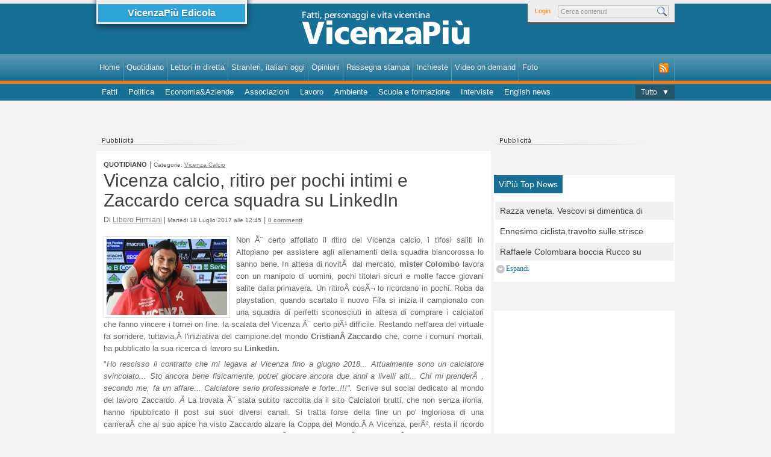

--- FILE ---
content_type: text/html; charset=UTF-8
request_url: http://archivio.vicenzapiu.com/leggi/vicenza-calcio-ritiro-per-pochi-intimi-e-zaccardo-cerca-squadra-su-linkedin
body_size: 18067
content:
<!DOCTYPE html PUBLIC "-//W3C//DTD XHTML 1.0 Transitional//EN"
	"http://www.w3.org/TR/xhtml1/DTD/xhtml1-transitional.dtd">
<html xmlns="http://www.w3.org/1999/xhtml" dir="ltr">

<head>

<!-- meta tags -->
<meta http-equiv="Content-Type" content="text/html; charset=UTF-8" />
<!-- Always force latest IE rendering engine (even in intranet) & Chrome Frame -->
<meta http-equiv="X-UA-Compatible" content="IE=edge,chrome=1">
<meta http-equiv="title" content="VicenzaPi&ugrave;" />
<meta name="distribution" content="all" />
<meta name="rating" content="general" />
<meta name="copyright" content="2008-2025, VicenzaPi&ugrave;" />
<meta name="resource-type" content="document" />
<meta name="revisit-after" content="2 days" />
<meta name="classification" content="business" />
<meta name="description" content="Non Ã¨ certo affollato il ritiro del Vicenza calcio, i tifosi saliti in Altopiano per assistere agli allenamenti della squadra ..." />
<meta name="keywords" content="Zaccardo cerca squadra su LinkedIn, vicenza, notizie, notizie vicenza, giornale, vicenzapiu, vicenzapiù, vicenza più, giornale di vicenza" />

<meta property="og:image" content="http://archivio.vicenzapiu.com/files/image/97857_450.jpg" />

	<meta name="robots" content="all,index,follow" />
	<meta name="spiders" content="all,index,follow" />

<meta name="google-site-verification" content="SavwcKy5kDtxySE2Kh2EzUHfITBcr6tzXlrE_biu4M4" />


<!-- RSS AUTODISCOVER -->
<link rel="alternate" type="application/rss+xml" title="RSS" href="/rss" />

<!-- icon -->
<link rel="shortcut icon" href="http://archivio.vicenzapiu.com/favicon.ico?v=8" type="image/x-icon">

<!-- style -->
<link rel="stylesheet" href="http://archivio.vicenzapiu.com/frontend/default/style.css?v=51" type="text/css" media="all" />
<!--[if lt IE 8.]>
	<link href="http://archivio.vicenzapiu.com/frontend/default/ie.css?v=14" type="text/css" rel="Stylesheet" media="all" />
<![endif]-->
<link rel="stylesheet" href="http://archivio.vicenzapiu.com/frontend/default/print.css?v=5" type="text/css" media="print" />


<!-- javascript -->
<script type='text/javascript' src="https://ajax.googleapis.com/ajax/libs/jquery/1.4.2/jquery.min.js"></script>
<script type='text/javascript' src='http://archivio.vicenzapiu.com/js/jquery/jquery.tooltip.pack.js?v=2'></script>


<script type='text/javascript' src='//adv.presscommtech.com/www/delivery/spcjs.php?id=455'></script>

<!-- Javascript per Player TV -->
<script src="http://content.jwplatform.com/libraries/VtUKmCU7.js"></script>



<!-- openx javascript (per site) -->

<script src="https://www.google.com/jsapi" type="text/javascript"></script>
<script type="text/javascript">google.load("swfobject", "2.1");</script>

<script type='text/javascript' src='http://archivio.vicenzapiu.com/js/main.js?v=6'></script>

<!--[if lt IE 7.]>
<script defer type="text/javascript" src="http://archivio.vicenzapiu.com/js/pngfix.js?v=1"></script>
<script type="text/javascript" src="http://archivio.vicenzapiu.com/js/minmax.js?v=1"></script>
<![endif]-->


<script id="Cookiebot" src="https://consent.cookiebot.com/uc.js" data-cbid="dd9805f5-47d3-4080-916f-2398d2f0a99a" type="text/javascript" async></script>


<title>Zaccardo cerca squadra su LinkedIn &raquo; VicenzaPi&ugrave;</title>

</head>
<body>

<!-- BOF body content -->
<div id="bodycontent">

<!-- BOF loading box -->
<div class="loading" id="loading" style="display:none;"></div>
<!-- EOF loading box -->

<div id="header">
	<div class="wrap">
		<a href="http://archivio.vicenzapiu.com" title="Torna alla homepage di VicenzaPi&ugrave;"><h1 class="logo">VicenzaPi&ugrave; - Notizie, Inchieste, Analisi su Vicenza e provincia</h1></a>

						<!-- bof ADV SPECIAL VicenzaPiù Edicola -->
		<div class="round noround_t adv_special" id="adv_special_edicola">

			<div class="br_top">
				<a title="Scopri VicenzaPiù Edicola" href="http://archivio.vicenzapiu.com/edicola/">
					Con VicenzaPi&ugrave; Edicola puoi sfogliare VicenzaPi&ugrave; sul computer come se fosse il periodico cartaceo.
				</a>
			</div>

			<div class="br_bottom">
				<a title="Scopri VicenzaPiù Edicola" href="http://archivio.vicenzapiu.com/edicola/">
					VicenzaPiù Edicola
				</a>
			</div>

		</div>
		<script type='text/javascript'>
			$(document).ready(function(){
			//When mouse rolls over
			$("#adv_special_edicola").mouseover(function(){
				$(this).stop().animate({top:'-12px'},{queue:false, duration:300})
			});
			//When mouse is removed
			$("#adv_special_edicola").mouseout(function(){
				$(this).stop().animate({ top:'-83px'},{queue:false, duration:1000})
			});

				$("#adv_special_edicola").mouseout();
		});
		</script>
		<!-- eof ADV SPECIAL VicenzaPiù Edicola -->
				
				

		<!-- bof user_menu -->
		<div class="user_menu round noround_t" style="position:absolute; right:0;">

			<div id="usermenu" style="float:left; height:18px; line-height:18px;">
								<a id="login" href="/utente/showlogin">Login</a>							</div>
			<!-- bof search box -->
			<!-- bof search box -->
<div id="searchbox">
	<form action="/search/start" method="post">
		<div id="searchwrap" class="round">
			<input title="Inserisci i termini da cercare e premi invio." type="text" name="searchinput" id="searchinput" autocomplete="on" value="Cerca contenuti" />
			<p class="clear"></p>
		</div>
	</form>
</div>

<!-- Javascript -->
<script type="text/javascript" language="javascript">
	$(document).ready(function() {
		var initval = 'Cerca contenuti';
		$('#searchinput')
			.focus(function(){
				$(this).removeClass('searchblur').val('');
			})
			.blur(function(){
				$(this).addClass('searchblur').val(initval);
			})
			.blur();

		// search auto-suggest stuff
		////jQuery('#searchinput').suggest( '/admin/lib/objects_act.php?action=ajax-tag-search', { delay: 500, minchars: 3 } );
	});
</script>
<!-- eof search box -->

			<!-- eof search box -->

								<!-- bof user box -->
	<div class="NObox_side hidden" id="loginbox" style="clear:both; margin-top:40px;">
		<h2 class="NOtitle">Login</h2>
		<p class="vspacer"></p>
				<form action="/utente/login" method="post">
			<fieldset id="logindata">
				<legend id="legendlogindata">Inserisci i dati per accedere</legend>
				<!-- prev section -->
				<input type="hidden" name="prevsection" id="prevsection" value="url=leggi/vicenza-calcio-ritiro-per-pochi-intimi-e-zaccardo-cerca-squadra-su-linkedin" />
				<label for="logininput">Nome utente</label>
				<input class="maxwidth" type="text" name="login" id="logininput" />
				<label for="password">Password</label>
				<input class="maxwidth" type="password" name="password" id="password" />
				<!--<a class="font80" href="http://archivio.vicenzapiu.com/?a=resend-password">Password smarrita</a>-->
			</fieldset>
			<div class="textright">
				<button class="submit" type="submit" name="applylogin"> Accedi </button>
			</div>

			<fieldset id="information" class="topspacer">
			<legend id="legendinformation">Registrati</legend>
				<div class="font90" style="width:270px;">
					Se non possiedi i dati per il login, puoi ottenerli velocemente registrandoti al sito.
					La registrazione &egrave; immediata e gratuita.
				</div>
				<div class="vspacer">
					<a class="" href="/utente/subscribe">Registrati adesso</a>
				</div>
			</fieldset>

			<!--
			<fieldset id="resendpassword">
			<legend id="legendinformation">Password smarrita</legend>
				<div class="font80">
					Se non ricordi la tua password, puoi
					recuperarla semplicemente. Ti baster&agrave; fornire l'indirizzo email con cui
					ti sei registrato.
				</div>
				<div>
					<a href="http://archivio.vicenzapiu.com/?a=resend-password">Recupera password</a>
				</div>
			</fieldset>
			-->

		</form>
	</div>
	<!-- eof user box -->
			
		</div>
		<!-- eof user_menu -->

		<p class="clear"></p>

	</div>
</div>

<!-- bof menucontainer -->
<div class="" id="menucontainer">
	<div class="wrap">
		<!-- bof main menu -->
		<ul class="main_menu">
		<li id="home"><a href="/home" title="Home page">Home</a></li>
<li id="quotidiano"><a href="/sezione/quotidiano" title="Comunicati stampa, news, avvisi e altro.">Quotidiano</a></li>
<li id="lettori-in-diretta"><a href="/sezione/lettori-in-diretta" title="Lettori in diretta">Lettori in diretta</a></li>
<li id="stranieri-italiani-oggi"><a href="/sezione/stranieri-italiani-oggi" title="StranIeri, italiani oggi">StranIeri, italiani oggi</a></li>
<li id="opinioni"><a href="/sezione/opinioni" title="Opinioni">Opinioni</a></li>
<li id="rassegna-stampa"><a href="/sezione/rassegna-stampa" title="Rassegna stampa">Rassegna stampa</a></li>
<li id="inchiesta"><a href="/sezione/inchiesta" title="L'inchiesta della settimana">Inchieste</a></li>
<li id="video"><a href="/video" title="Vai alla sezione video on demand">Video on demand</a></li>
<li id="foto"><a href="/foto" title="Foto">Foto</a></li>
			<!-- RSS TAB -->
			<li id="rsslink" style="float:right;"><a class="" title="RSS di VicenzaPiu.com - Grazie ai feed Rss, &egrave; possibile ricevere sul proprio computer aggiornamenti sulle ultime notizie pubblicate dal sito." href="/rss">&nbsp;<img style="vertical-align:middle;" src="http://archivio.vicenzapiu.com/frontend/default/img/icons/rss.png" id="rss_icon" alt="RSS" />&nbsp;</a></li>
			<!-- eof RSS -->
		</ul>
		<p class="clear"></p>
		<!-- eof main menu -->
	</div>
</div>
<!-- eof menucontainer -->

	<!-- bof category menu -->
	<div id="categorymenu">
		<div class="wrap">
			<!-- bof category menu -->
			<ul class="category_menu">
			<li id="fatti"><a href="/categorie/fatti" title="">Fatti</a></li>
<li id="politica"><a href="/categorie/politica" title="Politica">Politica</a></li>
<li id="economiaaziende"><a href="/categorie/economiaaziende" title="">Economia&Aziende</a></li>
<li id="associazioni"><a href="/categorie/associazioni" title="">Associazioni</a></li>
<li id="lavoro"><a href="/categorie/lavoro" title="">Lavoro</a></li>
<li id="ambiente"><a href="/categorie/ambiente" title="">Ambiente</a></li>
<li id="scuola-e-formazione"><a href="/categorie/scuola-e-formazione" title="">Scuola e formazione</a></li>
<li id="interviste"><a href="/categorie/interviste" title="">Interviste</a></li>
<li id="english-news"><a href="/categorie/english-news" title="English news">English news</a></li>
			</ul>
			<!-- eof category menu -->

			<a href="#" class="right round expand_link" id="allcategories_link" rel="allcategories_menu" title="Tutte le categorie">
				<span id="allcategories_link_text" style="padding:0 8px;">Tutto</span><span id="allcategories_link_arrow" style="padding:0 8px 0 0;">&#9660;</span>
			</a>
			<p class="cb"></p>

			<div class="hidden" id="allcategories_menu">
							<h2 style="margin-top:0;">Tutte le categorie in ordine alfabetico</h2>

			<ul class="allcategories_menu">
											<li><a href="/categorie/viabilita-1"></a></li>
											<li><a href="/categorie/solidarieta-1"></a></li>
											<li><a href="/categorie/sessualita-1"></a></li>
											<li><a href="/categorie/sessualita-2"></a></li>
											<li><a href="/categorie/sessualita-3"></a></li>
											<li><a href="/categorie/sessualita-4"></a></li>
											<li><a href="/categorie/sessualita-5"></a></li>
											<li><a href="/categorie/agricoltura">Agricoltura</a></li>
											<li><a href="/categorie/alpini-1">Alpini</a></li>
											<li><a href="/categorie/ambiente">Ambiente</a></li>
											<li><a href="/categorie/animali">Animali</a></li>
											<li><a href="/categorie/anziani-1">anziani</a></li>
											<li><a href="/categorie/architettura-1">Architettura</a></li>
											<li><a href="/categorie/arte">Arte</a></li>
											<li><a href="/categorie/artigianato-1">Artigianato</a></li>
											<li><a href="/categorie/associazioni">Associazioni</a></li>
											<li><a href="/categorie/astronomia-1">astronomia</a></li>
											<li><a href="/categorie/banche">Banche</a></li>
											<li><a href="/categorie/bellezza-1">bellezza</a></li>
											<li><a href="/categorie/benessere-1">benessere</a></li>
											<li><a href="/categorie/biblioteche-1">biblioteche</a></li>
											<li><a href="/categorie/chiesa-1">Chiesa</a></li>
											<li><a href="/categorie/cinema">Cinema</a></li>
											<li><a href="/categorie/commercio-1">commercio</a></li>
											<li><a href="/categorie/consumatori">Consumatori</a></li>
											<li><a href="/categorie/cultura-1">Cultura</a></li>
											<li><a href="/categorie/dal-settimanale">Dal settimanale</a></li>
											<li><a href="/categorie/danza-e-ballo">Danza e ballo</a></li>
											<li><a href="/categorie/diritti-umani">Diritti umani</a></li>
											<li><a href="/categorie/disabilita-1">disabilit&agrave;</a></li>
											<li><a href="/categorie/economiaaziende">Economia&Aziende</a></li>
											<li><a href="/categorie/edilizia">Edilizia</a></li>
											<li><a href="/categorie/editoria-1">editoria</a></li>
											<li><a href="/categorie/emigrazione">Emigrazione</a></li>
											<li><a href="/categorie/energia">Energia</a></li>
											<li><a href="/categorie/english-news">English news</a></li>
											<li><a href="/categorie/enogastronomia-1">Enogastronomia</a></li>
											<li><a href="/categorie/eventi">Eventi</a></li>
											<li><a href="/categorie/famiglia">Famiglia</a></li>
											<li><a href="/categorie/fatti">Fatti</a></li>
											<li><a href="/categorie/fisco">Fisco</a></li>
											<li><a href="/categorie/fumetto-1">Fumetto</a></li>
											<li><a href="/categorie/giardinaggio-1">Giardinaggio</a></li>
											<li><a href="/categorie/giornalismo-1">giornalismo </a></li>
											<li><a href="/categorie/giovani-1">Giovani</a></li>
											<li><a href="/categorie/giudiziaria">Giudiziaria</a></li>
											<li><a href="/categorie/giustizia-1">giustizia</a></li>
											<li><a href="/categorie/gossip-1">gossip</a></li>
											<li><a href="/categorie/immigrazione">Immigrazione</a></li>
											<li><a href="/categorie/imprenditoria-1">imprenditoria</a></li>
											<li><a href="/categorie/industria-1">Industria</a></li>
											<li><a href="/categorie/informatica-1">informatica</a></li>
											<li><a href="/categorie/informazione">Informazione</a></li>
											<li><a href="/categorie/informazione-pubblicitaria">Informazione pubblicitaria</a></li>
											<li><a href="/categorie/infrastrutture-1">Infrastrutture</a></li>
											<li><a href="/categorie/internet">Internet</a></li>
											<li><a href="/categorie/interviste">Interviste</a></li>
											<li><a href="/categorie/la-voce-del-sileno">La Voce del Sileno</a></li>
											<li><a href="/categorie/lavori-pubblici-1">Lavori pubblici</a></li>
											<li><a href="/categorie/lavori-pubblici-2">Lavori Pubblici</a></li>
											<li><a href="/categorie/lavoro">Lavoro</a></li>
											<li><a href="/categorie/letteratura-1">letteratura</a></li>
											<li><a href="/categorie/libri">Libri</a></li>
											<li><a href="/categorie/lirica-1">Lirica</a></li>
											<li><a href="/categorie/mafia-1">mafia</a></li>
											<li><a href="/categorie/mercatini-1">Mercatini</a></li>
											<li><a href="/categorie/moda-1">Moda</a></li>
											<li><a href="/categorie/mostre">Mostre</a></li>
											<li><a href="/categorie/motorismo">Motorismo</a></li>
											<li><a href="/categorie/musei">Musei</a></li>
											<li><a href="/categorie/musica">Musica</a></li>
											<li><a href="/categorie/nessuna-categoria">Nessuna categoria</a></li>
											<li><a href="/categorie/paranormale">Paranormale</a></li>
											<li><a href="/categorie/pensioni-1">Pensioni</a></li>
											<li><a href="/categorie/pesca-1">Pesca</a></li>
											<li><a href="/categorie/poesia">Poesia</a></li>
											<li><a href="/categorie/politica">Politica</a></li>
											<li><a href="/categorie/psicologia-1">psicologia</a></li>
											<li><a href="/categorie/relazioni-1">relazioni</a></li>
											<li><a href="/categorie/religioni">Religioni</a></li>
											<li><a href="/categorie/salute-1">salute</a></li>
											<li><a href="/categorie/sanita">Sanit&agrave;</a></li>
											<li><a href="/categorie/scienza-e-tecnologia">scienza e tecnologia </a></li>
											<li><a href="/categorie/scuola-e-formazione">Scuola e formazione</a></li>
											<li><a href="/categorie/sicurezza-1">Sicurezza</a></li>
											<li><a href="/categorie/sindacati">Sindacati</a></li>
											<li><a href="/categorie/social-1">Social</a></li>
											<li><a href="/categorie/sociale-1">sociale</a></li>
											<li><a href="/categorie/sport-vari">Sport vari</a></li>
											<li><a href="/categorie/storia">Storia</a></li>
											<li><a href="/categorie/teatro">Teatro</a></li>
											<li><a href="/categorie/televisione">Televisione</a></li>
											<li><a href="/categorie/tendenze-1">tendenze</a></li>
											<li><a href="/categorie/trasporti-1">trasporti</a></li>
											<li><a href="/categorie/turismo">Turismo</a></li>
											<li><a href="/categorie/urbanistica-1">urbanistica</a></li>
											<li><a href="/categorie/vacanze">Vacanze</a></li>
											<li><a href="/categorie/veneto-da-gustare-1">Veneto da gustare</a></li>
											<li><a href="/categorie/vicenza-calcio">Vicenza Calcio</a></li>
											<li><a href="/categorie/vicenzapiu">VicenzaPi&ugrave;</a></li>
											<li><a href="/categorie/vicenzapiutv">VicenzaPi&ugrave;TV</a></li>
											<li><a href="/categorie/vita-gay-vicentina">Vita gay vicentina</a></li>
											<li><a href="/categorie/volontariato">Volontariato</a></li>
					
				</ul>

				<p class="cb"></p>

				<a id="allcategories_menu_close_button" href="javascript:void(0);" onclick="$('#allcategories_link').click(); return false;" title="Chiudi men&ugrave;">[ &times; ] Chiudi Men&ugrave;</a>

			</div>

			<p class="cb"></p>
		</div>
	</div>
	<!-- eof category menu -->

<!-- bof content -->

<div id="content">
	

	<div class="wrap">
		<br /><br />
	
	

<!-- bof left column -->
<div class="col-sm-8" id="left_column_container">
		<!-- ADV Pagina Top - 650 x 65 -->
<div class="adv" id="adv_toppage" data-zone="2">
</div>

	
<div class="box" id="main_object">

	
	<!-- sections -->
	<span><span class="obj_section"><a href="/sezione/quotidiano" title="Sezione Quotidiano - Comunicati stampa, news, avvisi e altro.">Quotidiano</a></span> | </span>

	<!-- categories -->
	<span class="obj_tiny obj_cat">Categorie: <a href="/categorie/vicenza-calcio">Vicenza Calcio</a></span>

	<!-- title -->
	<h2 class="obj_title obj_title_big ">
		Vicenza calcio, ritiro per pochi intimi e Zaccardo cerca squadra su LinkedIn	</h2>

			<!-- author -->
		<span class="obj_tiny obj_author">
			Di <a href="/utente/profile/LiberoFirmiani" title="Autore - Fai clic per vedere il profilo di Libero Firmiani (LiberoFirmiani)">
			Libero Firmiani</a> <span class="hidden-xs hidden-sm">|</span>
		</span>
	
			<!-- date -->
		<span class="obj_tiny obj_date"> Martedi 18 Luglio 2017 alle 12:45</span> |
	
			<!-- comments -->
		<span class="obj_tiny obj_ncomments">
							<a href="/leggi/vicenza-calcio-ritiro-per-pochi-intimi-e-zaccardo-cerca-squadra-su-linkedin#comments">0 commenti</a>
					</span>
	
			<!-- share bar -->
		<p>
<!-- Go to www.addthis.com/dashboard to customize your tools -->
<div class="addthis_sharing_toolbox" data-url="http://archivio.vicenzapiu.com/leggi/vicenza-calcio-ritiro-per-pochi-intimi-e-zaccardo-cerca-squadra-su-linkedin" data-title="Vicenza calcio, ritiro per pochi intimi e Zaccardo cerca squadra su LinkedIn" data-description="Non Ã¨ certo affollato il ritiro del Vicenza calcio, i tifosi saliti in Altopiano per assistere agli allenamenti della squadra biancorossa lo sanno bene. In attesa di novitÃ  dal mercato, mister Colombo lavora con un manipolo di uomini, pochi titolari sicuri e molte facce giovani salite dalla primavera. Un ritiroÂ cosÃ¬ lo ricordano in pochi. Roba da playstation, quando scartato il nuovo Fifa si inizia il campionato con una squadra di perfetti sconosciuti in attesa di comprare i calciatori che fanno vincere i tornei on line. la scalata del Vicenza Ã¨ certo piÃ¹ difficile. Restando nell'area del virtuale fa sorridere, tuttavia,Â l'iniziativa del campione del mondo CristianÂ Zaccardo che, come i comuni mortali, ha pubblicato la sua ricerca di lavoro su Linkedin."></div>

<p class="cb clear"></p>

</p>
	
			
<!-- bof Article -->
	<div class="obj_text">

					<img class="notitle obj_article_image" src="http://archivio.vicenzapiu.com/files/image/97857_200.jpg" style="float:left; margin-right:10px" alt="ArticleImage"/>
				
		<p id="articledescription">
		Non Ã¨ certo affollato il ritiro del Vicenza calcio, i tifosi saliti in Altopiano per assistere agli allenamenti della squadra biancorossa lo sanno bene. In attesa di novitÃ  dal mercato, <strong>mister Colombo</strong> lavora con un manipolo di uomini, pochi titolari sicuri e molte facce giovani salite dalla primavera. Un ritiroÂ cosÃ¬ lo ricordano in pochi. Roba da playstation, quando scartato il nuovo Fifa si inizia il campionato con una squadra di perfetti sconosciuti in attesa di comprare i calciatori che fanno vincere i tornei on line. la scalata del Vicenza Ã¨ certo piÃ¹ difficile. Restando nell'area del virtuale fa sorridere, tuttavia,Â l'iniziativa del campione del mondo <strong>CristianÂ Zaccardo</strong> che, come i comuni mortali, ha pubblicato la sua ricerca di lavoro su <strong>Linkedin.</strong>		</p>
					<a id="articlecontent" name="articlecontent"></a>
			<p><p>"<em>Ho rescisso il contratto che mi legava al Vicenza fino a giugno 2018... Attualmente sono un calciatore svincolato... Sto ancora bene fisicamente, potrei giocare ancora due anni a livelli alti... Chi mi prenderÃ , secondo me, fa un affare... Calciatore serio professionale e forte..!!!". </em>Scrive sul social dedicato al mondo del lavoro Zaccardo. <em>Â </em>La trovata Ã¨ stata subito raccolta da il sito Calciatori brutti, che non senza ironia, hanno ripubblicato il post sui suoi diversi canali. Si tratta forse della fine un po' ingloriosa di una carrieraÂ che al suo apice ha visto Zaccardo alzare la Coppa del Mondo.Â A Vicenza, perÃ², resta il ricordo della sua ultima annata e forse per questo la societÃ  di via Schio non Ã¨ citata tra leÂ possibili referenze del profilo del giocatore. Â </p></p>
		
		
	</div>

	
			<!-- tag list -->
		<div class="obj_tiny obj_tags">Leggi tutti gli articoli su: <a href="/tags/vicenza-calcio">Vicenza Calcio</a>, <a href="/tags/cristisan-zaccardo">Cristisan Zaccardo</a></div>
	
</div>
<!-- eof Article -->


	
	<!-- BANNER A-Bottom 650x65px (2) -->
<div class="adv" id="adv_a_bottom" data-zone="3"></div>
	<br>

	<!-- ########### Ad Script for vicenzapiu.com_cl_widget ################# -->

	<script type='text/javascript'><!--// <![CDATA[

	OA_show(2403);

	// ]]> --></script>

	<!-- ####### Fine Ad Script for vicenzapiu.com_cl_widget ################ -->


	
	
<!-- bof comments -->
<div class="box sectiontitle" id="comments">Commenti</div>
<p class="clear"></p>
	<div class="box ">
		Ancora nessun commento.
	</div>
<!-- eof comments -->
		<!-- bof comment form -->
	<div id="comment_form" class="box sectiontitle">Aggiungi commento</div>
	<p class="clear"></p>
		<div class="box objform " id="comment_form_box">

			<h2>Accedi per inserire un commento</h2>
		<p>
		Se sei registrato <a href="/utente/showlogin">effettua l'accesso</a> prima di scrivere il tuo commento.
		Se non sei ancora registrato <a href="/utente/subscribe">puoi farlo subito qui</a>, &egrave; gratis.
		</p>
	
	</div>
	<!-- eof comment form -->

</div>
<!-- eof left column -->

<div class="col-sm-4" id="right_column_container">
	<!-- Vicenza BANNER B-Right 300x65px -->
<div class="adv" id="b-right" data-zone="4">
	</div>
<!-- ########### Ad Script for vicenzapiu.com_1scroll_300x250 ################# -->
<script type='text/javascript'><!--// <![CDATA[
OA_show(2400);
// ]]> --></script>
<!-- ####### Fine Ad Script for vicenzapiu.com_1scroll_300x250 ################ -->
<br><br>


<!-- featured box -->

<!-- vipiu sera box -->

<!-- bof objpostlist -->
<div class="box_side  objpostlist objlistbox" id="id_1152128151">
<div class="title" style="padding:0 8px;">ViPi&ugrave; Top News</div>	<div class="obj_list_row_odd ">
		<p class="cb"></p>

		<span class="obj_tiny"></span>
		<div class="obj_title_list_smart hiddenoverflow">
			<h2 class="obj_title_list"><a href="/leggi/razza-veneta-vescovi-dimentica-boccia-e-la-bpvi-donazzan-sgambeta-rucco-per-un-posto-in-provincia-come-fece-con-berlato-per-una-seggiola-nel-sistema-galan" title="Leggi tutto - Razza veneta. Vescovi si dimentica di Boccia e BPVi, Donazzan sgambetta Rucco per un posto in provincia come fece con Berlato per una seggiola nel sistema Galan. E Zaia...?">Razza veneta. Vescovi si dimentica di Boccia e BPVi, Donazzan sgambetta Rucco per un posto in provincia come fece con Berlato per una seggiola nel sistema Galan. E Zaia...?</a></h2>
		</div>

			</div>
	<div class="obj_list_row ">
		<p class="cb"></p>

		<span class="obj_tiny"></span>
		<div class="obj_title_list_smart hiddenoverflow">
			<h2 class="obj_title_list"><a href="/leggi/ennesimo-ciclista-travolto-sulle-strisce-pedonali-alessandra-marobin-pd-il-comune-si-svegli" title="Leggi tutto - Ennesimo ciclista travolto sulle strisce pedonali, Alessandra Marobin (Pd): &quot;il Comune si svegli&quot;">Ennesimo ciclista travolto sulle strisce pedonali, Alessandra Marobin (Pd): &quot;il Comune si svegli&quot;</a></h2>
		</div>

			</div>
	<div class="obj_list_row_odd ">
		<p class="cb"></p>

		<span class="obj_tiny"></span>
		<div class="obj_title_list_smart hiddenoverflow">
			<h2 class="obj_title_list"><a href="/leggi/raffaele-colombara-boccia-rucco-su-campo-marzo-giocattoli-mostre-monumenti-turismo" title="Leggi tutto - Raffaele Colombara boccia Rucco su Campo Marzo, giocattoli, mostre, monumenti, turismo">Raffaele Colombara boccia Rucco su Campo Marzo, giocattoli, mostre, monumenti, turismo</a></h2>
		</div>

			</div>
	<div class="obj_list_row hidden expandable">
		<p class="cb"></p>

		<span class="obj_tiny"></span>
		<div class="obj_title_list_smart hiddenoverflow">
			<h2 class="obj_title_list"><a href="/leggi/campo-marzo-giocano-a-dadi-per-distrarre-la-vendita-di-droga" title="Leggi tutto - Campo Marzo, giocano a dadi per &quot;distrarre&quot; la vendita di droga">Campo Marzo, giocano a dadi per &quot;distrarre&quot; la vendita di droga</a></h2>
		</div>

			</div>
	<div class="obj_list_row_odd hidden expandable">
		<p class="cb"></p>

		<span class="obj_tiny"></span>
		<div class="obj_title_list_smart hiddenoverflow">
			<h2 class="obj_title_list"><a href="/leggi/smartphone-rivenduti-su-internet-da-ex-dipendente-22enne-con-un-piano-ben-congeniato" title="Leggi tutto - Smartphone rivenduti su internet da ex dipendente 22enne, un piano ben congeniato da 20mila euro">Smartphone rivenduti su internet da ex dipendente 22enne, un piano ben congeniato da 20mila euro</a></h2>
		</div>

			</div>
	<div class="obj_list_row hidden expandable">
		<p class="cb"></p>

		<span class="obj_tiny"></span>
		<div class="obj_title_list_smart hiddenoverflow">
			<h2 class="obj_title_list"><a href="/leggi/e-sono-700-in-veneto-i-morti-sul-lavoro-sono-69-a-vicenza-10-ma-lega-e-m5s-tagliano-tariffe-inail" title="Leggi tutto - E sono 700! In Veneto i morti sul lavoro sono 69, a Vicenza 10. Ma Lega e M5S tagliano tariffe dei premi per indennizzi INAIL!">E sono 700! In Veneto i morti sul lavoro sono 69, a Vicenza 10. Ma Lega e M5S tagliano tariffe dei premi per indennizzi INAIL!</a></h2>
		</div>

			</div>
	<div class="obj_list_row_odd hidden expandable">
		<p class="cb"></p>

		<span class="obj_tiny"></span>
		<div class="obj_title_list_smart hiddenoverflow">
			<h2 class="obj_title_list"><a href="/leggi/ruba-gioielli-in-abitazione-privata-di-marano-entra-in-colluttazione-con-i-proprietari-ma-i-carabinieri-lo-arrestano" title="Leggi tutto - Ruba gioielli in abitazione privata di Marano, entra in colluttazione con i proprietari ma i Carabinieri lo arrestano">Ruba gioielli in abitazione privata di Marano, entra in colluttazione con i proprietari ma i Carabinieri lo arrestano</a></h2>
		</div>

			</div>
	<div class="obj_list_row hidden expandable">
		<p class="cb"></p>

		<span class="obj_tiny"></span>
		<div class="obj_title_list_smart hiddenoverflow">
			<h2 class="obj_title_list"><a href="/leggi/scomparsa-di-nicola-sartorello-il-cordoglio-dellassessore-caner-ci-manchera-la-visone-del-fututo-del-direttore-di-federalberghi-veneto" title="Leggi tutto - Scomparsa di Nicola Sartorello, il cordoglio dell'assessore Caner: ci mancher&agrave; la visione del futuro del direttore di Federalberghi Veneto">Scomparsa di Nicola Sartorello, il cordoglio dell'assessore Caner: ci mancher&agrave; la visione del futuro del direttore di Federalberghi Veneto</a></h2>
		</div>

			</div>
	<div class="obj_list_row_odd hidden expandable">
		<p class="cb"></p>

		<span class="obj_tiny"></span>
		<div class="obj_title_list_smart hiddenoverflow">
			<h2 class="obj_title_list"><a href="/leggi/serbo-cinquantenne-senza-documenti-i-carabinieri-di-schio-lo-denunciano-allautorita-sventato-probabile-furto" title="Leggi tutto - Serbo cinquantenne senza documenti, i Carabinieri di Schio lo denunciano all'autorit&agrave;: sventato probabile furto">Serbo cinquantenne senza documenti, i Carabinieri di Schio lo denunciano all'autorit&agrave;: sventato probabile furto</a></h2>
		</div>

			</div>
	<div class="obj_list_row hidden expandable">
		<p class="cb"></p>

		<span class="obj_tiny"></span>
		<div class="obj_title_list_smart hiddenoverflow">
			<h2 class="obj_title_list"><a href="/leggi/linea-di-credito-revolving-per-40-milioni-di-euro-alla-zonin-spa-per-le-esigenze-di-cassa-dopo-i-65-milioni-di-benetton-versati-come-capitale" title="Leggi tutto - Linea di credito revolving per 40 milioni di euro alla Zonin spa per le esigenze di cassa dopo i 65 milioni di Benetton versati come capitale">Linea di credito revolving per 40 milioni di euro alla Zonin spa per le esigenze di cassa dopo i 65 milioni di Benetton versati come capitale</a></h2>
		</div>

			</div>
	
			<!-- show -->
		<div>
			<a id="expandlinksera" rel="id_1152128151" class="obj_bottom_link obj_expand_link expand_link_new notexpanded" href="#">Espandi</a>
		</div>
		<!-- /show -->
	

	
</div>
<!-- eof objpostlist -->

<br><br>

<!-- ViPiuTV -->
<div class="box">
	<a href="http://www.vicenzapiu.tv" target="_blank">
		
				
		<div class="video-container">
			<iframe src="https://www.youtube.com/embed/live_stream?channel=UCQ7QLR8hgvKue3P5it6N_yA" frameborder="0" allowfullscreen></iframe>
		</div>
		
				

		<img class="img-responsive" src="http://archivio.vicenzapiu.com/frontend/default/img/banner_vipiutv.png" alt="VicenzaPiùTV"/>
		
		<!--
		<p class="font90">Sport, spettacolo, cultura e informazione.</p>
		-->

	</a>
	
	<!--
	<p><a class="obj_bottom_link" href="http://www.vicenzapiu.tv" target="_blank">Vai al sito di VicenzaPi&ugrave;TV</a></p>
	-->

</div>

<!-- video box -->


	<!-- bof objpostlist -->
	<div class="box_side " id="id_750538010">
		<div class="title" style="padding: 0 8px">Pi&ugrave;TV</div>		
		<div>
					
			<div class="obj_tiny left round" style="padding:4px 5px; background:#444; color:#d0d0d0; margin:2px;">
			    <a class="" style="color:#d0d0d0;" href="/video/guarda/ristori-a-vittime-bpvi-veneto-banca-c-appello-al-sottosegretario-alessio-villarosa-per-mettere-ordine-convochi-con-di-maio-cncu-a-supporto-della-cabina-di-regia-al-mef" title="Ristori a vittime BPVi, Veneto Banca &amp; c., appello al sottosegretario Alessio Villarosa: per mettere ordine convochi con Di Maio CNCU a supporto della cabina di regia al Mef - Fai clic per guardare il video">
				    <img style="border:1px solid #555; width:120px; height:90px; margin:4px 0" class="notitle" src="https://img.youtube.com/vi/hbAWjBe94tI/2.jpg" alt="Video: Ristori a vittime BPVi, Veneto Banca &amp; c., appello al sottosegretario Alessio Villarosa: per mettere ordine convochi con Di Maio CNCU a supporto della cabina di regia al Mef" />
				    <div class="hiddenoverflow" style="width:120px; height:2.5em; line-height:1.2em;">Ristori a vittime BPVi, Veneto Banca &amp; c., appello al sottosegretario Alessio Villarosa: per mettere ordine convochi con Di Maio CNCU a supporto della cabina di regia al Mef</div>
			    </a>
			</div>
					
			<div class="obj_tiny right round" style="padding:4px 5px; background:#444; color:#d0d0d0; margin:2px;">
			    <a class="" style="color:#d0d0d0;" href="/video/guarda/viaggio-nella-baraccopoli-di-via-giuriato-a-san-pio-x-vicenza-ai-vicentini-faremo-un-regalo-di-natale-ai-residenti-1" title="Viaggio nella baraccopoli di via Giuriato a San Pio X. Vicenza ai Vicentini: &ldquo;faremo un regalo di Natale ai residenti&rdquo; - Fai clic per guardare il video">
				    <img style="border:1px solid #555; width:120px; height:90px; margin:4px 0" class="notitle" src="https://img.youtube.com/vi/99EzxCEHq6o/2.jpg" alt="Video: Viaggio nella baraccopoli di via Giuriato a San Pio X. Vicenza ai Vicentini: &ldquo;faremo un regalo di Natale ai residenti&rdquo;" />
				    <div class="hiddenoverflow" style="width:120px; height:2.5em; line-height:1.2em;">Viaggio nella baraccopoli di via Giuriato a San Pio X. Vicenza ai Vicentini: &ldquo;faremo un regalo di Natale ai residenti&rdquo;</div>
			    </a>
			</div>
					
			<div class="obj_tiny left round" style="padding:4px 5px; background:#444; color:#d0d0d0; margin:2px;">
			    <a class="" style="color:#d0d0d0;" href="/video/guarda/lomicidio-di-anna-filomena-barretta-a-marano-le-indagini-dei-carabinieri-di-vicenza-sul-marito-angelo-lavarra-piu-avvincenti-di-quelle-di-barbara-durso" title="L'omicidio di Anna Filomena Barretta a Marano, le indagini dei carabinieri di Vicenza sul marito Angelo Lavarra: pi&ugrave; avvincenti di quelle di... Barbara D'Urso - Fai clic per guardare il video">
				    <img style="border:1px solid #555; width:120px; height:90px; margin:4px 0" class="notitle" src="https://img.youtube.com/vi/mJc7n-ATw2s/2.jpg" alt="Video: L'omicidio di Anna Filomena Barretta a Marano, le indagini dei carabinieri di Vicenza sul marito Angelo Lavarra: pi&ugrave; avvincenti di quelle di... Barbara D'Urso" />
				    <div class="hiddenoverflow" style="width:120px; height:2.5em; line-height:1.2em;">L'omicidio di Anna Filomena Barretta a Marano, le indagini dei carabinieri di Vicenza sul marito Angelo Lavarra: pi&ugrave; avvincenti di quelle di... Barbara D'Urso</div>
			    </a>
			</div>
					
			<div class="obj_tiny right round" style="padding:4px 5px; background:#444; color:#d0d0d0; margin:2px;">
			    <a class="" style="color:#d0d0d0;" href="/video/guarda/miatello-e-belluco-commentano-bozza-su-ristori-bpvi-e-veneto-banca" title="Miatello e Belluco commentano bozza su ristori BPVi e Veneto Banca - Fai clic per guardare il video">
				    <img style="border:1px solid #555; width:120px; height:90px; margin:4px 0" class="notitle" src="https://img.youtube.com/vi/rStyTGorUhg/2.jpg" alt="Video: Miatello e Belluco commentano bozza su ristori BPVi e Veneto Banca" />
				    <div class="hiddenoverflow" style="width:120px; height:2.5em; line-height:1.2em;">Miatello e Belluco commentano bozza su ristori BPVi e Veneto Banca</div>
			    </a>
			</div>
				</div>
		<p class="cb"></p>

		<a class="obj_bottom_link obj_tiny" href="/video/all" title="Guarda tutti i video - fai clic qui per andare alla sezione Video">Guarda tutti i video</a>
		<br>
	</div>
	<!-- eof objpostlist -->


<!-- Vicenza BANNER C2 300x250px -->
<div class="adv" data-zone="6"></div>

<!-- recent posts box -->



<!-- "cronaca" box -->


<!-- recent comments -->


<!-- bof objpostlist -->
<div id="homecommentbox" class="box_side  objpostlist objlistbox" id="id_113002348">
<div class="title" style="padding:0 8px;">Commenti degli utenti</div>	<div class="obj_list_row_odd">
		<p class="cb"></p>

		<div class="obj_tiny hiddenoverflow" style="height:1.5em;">
			 Domenica 30 Dicembre 2018 alle 13:00			da							<a title="Autore - Fai clic per vedere il profilo di Luciano Parolin (Luciano)" href="/utente/profile/Luciano">Luciano Parolin (Luciano)</a>
					</div>

		<div class="obj_tiny hiddenoverflow" style="height:1.5em;">
			In Ennesimo ciclista travolto sulle strisce pedonali, Alessandra Marobin (Pd): &quot;il Comune si svegli&quot;		</div>

		<div class="obj_title_list_smart grazie hiddenoverflow">
			<a title="Clicca per leggere il commento - Consigliera Marobin, tutte le cose da Lei evidenziate, sono opera del suo ex Assessore e compagno di..." href="/leggi/ennesimo-ciclista-travolto-sulle-strisce-pedonali-alessandra-marobin-pd-il-comune-si-svegli#cmt_19572">Consigliera Marobin, tutte le cose da Lei evidenziate, sono opera del suo ex Assessore e compagno di Partito Antonio Marco Dalla Pozza Assessore alla &quot;progettazione&quot; di piste ciclabili e altre porcherie. A lui manderei il conto da saldare per incidenti e danni alle persone. E' ora che &quot;finiamola.&quot; Avete perso rassegnatevi. qui IL SINDACO RUCCO NON C'ENTRA PER NIENTE. CAPITO!!!!!!!! Amen.</a>
		</div>

	</div>
	<div class="obj_list_row">
		<p class="cb"></p>

		<div class="obj_tiny hiddenoverflow" style="height:1.5em;">
			 Giovedi 27 Dicembre 2018 alle 17:38			da							<a title="Autore - Fai clic per vedere il profilo di Luciano Parolin (Luciano)" href="/utente/profile/Luciano">Luciano Parolin (Luciano)</a>
					</div>

		<div class="obj_tiny hiddenoverflow" style="height:1.5em;">
			In Panettone e ruspe, Comitato Albera al cantiere della Bretella. Rolando: &quot;rispettare il cronoprogramma&quot;		</div>

		<div class="obj_title_list_smart grazie hiddenoverflow">
			<a title="Clicca per leggere il commento - Caro fratuck, conosco molto bene la zona, il percorso della bretella, la situazione dei cittadini, a..." href="/leggi/panettone-e-ruspe-comitato-albera-al-cantiere-della-bretella-rolando-rispettare-il-cronoprogramma#cmt_19571">Caro fratuck, conosco molto bene la zona, il percorso della bretella, la situazione dei cittadini, abito in Viale Trento. A partire dal 2003 ho partecipato al Comitato di Maddalene pro bretella, e a riunioni propositive per apportare modifiche al progetto. Numerose mie foto del territorio sono arrivate a Roma, altri miei interventi (non graditi dalla Sx) sono stati pubblicati dal GdV, assieme ad altri come Ciro Asproso, ora favorevole alla bretella. Ho partecipato alla raccolta firme per la chiusura della strada x 5 giorni eseguita dal Sindaco Hullwech per sforamento  180 Micro/g. Pertanto come impegno per la tematica sono apposto con la coscienza. Ora il Progetto &egrave; partito, fine! Voglio dire che la nuova Giunta &quot;comunale&quot; non c'entra pi&ugrave;. L'opera sar&agrave; &quot;malauguratamente&quot; eseguita, ma non con il mio placet. Il Consigliere Comunale dovrebbe capire che la campagna elettorale &egrave; finita, con buona pace di tutti. Quello che invece dovrebbe interessare &egrave; la propriet&agrave; della strada, dall'uscita autostradale Ovest, sino alla Rotatoria dell'Albara, vi sono tre possessori: Autostrade SpA; La Provincia, il Comune. Come la mettiamo per il futuro ?  I costi, da 50 sono saliti a 100 milioni di &euro; come dire 20 milioni a KM (!) da non credere. Comunque si far&agrave;. Ma nessuno canti Vittoria, anzi meglio non farne un ulteriore fatto &quot;partitico&quot; per questioni elettorali o di seggio. Se mi manda la sua mail, sono disponibile ad inviare i documenti e le foto sopra descritte. Con ossequi, Luciano Parolin  <span class="__cf_email__" data-cfemail="d5b9a0b6bcb4bbbafba5b4a7bab9bc95b2b8b4bcb9fbb6bab8">[email&#160;protected]</span></a>
		</div>

	</div>
	<div class="obj_list_row_odd">
		<p class="cb"></p>

		<div class="obj_tiny hiddenoverflow" style="height:1.5em;">
			 Mercoledi 26 Dicembre 2018 alle 21:41			da							<a title="Autore - Fai clic per vedere il profilo di  fratuck" href="/utente/profile/fratuck"> fratuck</a>
					</div>

		<div class="obj_tiny hiddenoverflow" style="height:1.5em;">
			In Panettone e ruspe, Comitato Albera al cantiere della Bretella. Rolando: &quot;rispettare il cronoprogramma&quot;		</div>

		<div class="obj_title_list_smart grazie hiddenoverflow">
			<a title="Clicca per leggere il commento - Non sar&agrave; utile a lei dott. Parolin che di sicuro non ci abita, decine di migliaia di TIR, aut..." href="/leggi/panettone-e-ruspe-comitato-albera-al-cantiere-della-bretella-rolando-rispettare-il-cronoprogramma#cmt_19570">Non sar&agrave; utile a lei dott. Parolin che di sicuro non ci abita, decine di migliaia di TIR, automobili e padroncini che passano quotidianamente per una strada appena rotabile, non &egrave; pi&ugrave; possibile stendere i panni, attraversare la strada senza rischiare la morte, le case stanno crepando, i tempi sono cambiati e la bretella non passer&agrave; assolutamente per maddalene (ma cosa sta a dire?!), dia invece responsabilit&agrave; a chi ha costruito tagliando la strada che doveva invece terminare a isola vicentina e non al moracchino lasciando Motta di Costabissara ancora in panne di traffico. I tempi sono cambiati dottore e se l'anagrafe della vita stagna nell'essere umano impressioni conservatrici, la societ&agrave; non le considera perch&egrave; va avanti, si industrializza e ha bisogno di infrastrutture e di sviluppo. Ultima considerazione, se &egrave; geloso di Rolando perch&egrave; vede in lui solo campagne politiche mentre si difendono i SOLI diritti dei cittadini, la preghiamo faccia considerazioni pi&ugrave; appropriate. Saluti e complimenti per i suoi scritti.</a>
		</div>

	</div>
	<div class="obj_list_row">
		<p class="cb"></p>

		<div class="obj_tiny hiddenoverflow" style="height:1.5em;">
			 Martedi 25 Dicembre 2018 alle 16:38			da							<a title="Autore - Fai clic per vedere il profilo di Luciano Parolin (Luciano)" href="/utente/profile/Luciano">Luciano Parolin (Luciano)</a>
					</div>

		<div class="obj_tiny hiddenoverflow" style="height:1.5em;">
			In Panettone e ruspe, Comitato Albera al cantiere della Bretella. Rolando: &quot;rispettare il cronoprogramma&quot;		</div>

		<div class="obj_title_list_smart grazie hiddenoverflow">
			<a title="Clicca per leggere il commento - Sarebbe ora che il consigliere comunale Pidino, ponesse termine alla campagna elettorale nel territo..." href="/leggi/panettone-e-ruspe-comitato-albera-al-cantiere-della-bretella-rolando-rispettare-il-cronoprogramma#cmt_19569">Sarebbe ora che il consigliere comunale Pidino, ponesse termine alla campagna elettorale nel territorio del suo seggio Villaggio del Sole. La tiraca &egrave; iniziata, distrugger&agrave; 6 km di prateria ovest della citt&agrave;, ricca di fonti e sorgenti d'acqua. I cittadini di Maddalene non avranno pi&ugrave;  Pace la notte. Molta colpa per la costruzione di questa Strada &egrave; proprio del signor Rolando,dei suoi gazebo mobili e che vuol far passare questa opera VANDALICA come progetto &quot;utile&quot; a chi ? Non &egrave; cosa seria sig. Rolando!</a>
		</div>

	</div>
	<div class="obj_list_row_odd">
		<p class="cb"></p>

		<div class="obj_tiny hiddenoverflow" style="height:1.5em;">
			 Lunedi 24 Dicembre 2018 alle 14:06			da							<a title="Autore - Fai clic per vedere il profilo di Luciano Parolin (Luciano)" href="/utente/profile/Luciano">Luciano Parolin (Luciano)</a>
					</div>

		<div class="obj_tiny hiddenoverflow" style="height:1.5em;">
			In Mostra &quot;Il trionfo del colore&quot;, Giovanni Rolando: la paura di volare di Rucco		</div>

		<div class="obj_title_list_smart grazie hiddenoverflow">
			<a title="Clicca per leggere il commento - Vorrei sapere dal C.C. Rolando cosa intende per Cultura ? Forse tarallucci, vino e sagre, o spaghett..." href="/leggi/mostra-il-trionfo-del-colore-giovanni-rolando-la-paura-di-volare-di-rucco#cmt_19568">Vorrei sapere dal C.C. Rolando cosa intende per Cultura ? Forse tarallucci, vino e sagre, o spaghetti tricolori del PD ? Il continuo (s)parlare della mostra a Palazzo Chiericati caro consigliere DANNEGGIA FORTEMENTE l'immagine della citt&agrave; TUTTA e fa deviare i consensi che in RUSSIA (badi bene ex U.R.S.S.) sono ECCELLENTI. A livello artistico l'evento &egrave; di alta Valenza culturale, COMPITO di Tutta la Cittadinanza fare il possibile per propagandare l'iniziativa senza farne UN CASO PARTITICO come fa Lei da sempre. Meno Gazebo + Partecipazione! E cos&igrave; sia. Amen.</a>
		</div>

	</div>

</div>
<!-- eof objpostlist -->

<!-- Vicenza BANNER C3 300x250px -->
<div class="adv" data-zone="48"></div>



<!-- in edicola -->
<div class="box_side" id="settimanalebox">
	<div class="title">Edicola online</div>
	<br>
	<a href="/in-edicola" class="left">
		<img class="imgborder" src="http://archivio.vicenzapiu.com/files/settimanale/303_130.jpg" width="85" style="width:85px;" title="VicenzaPi&ugrave; N.303 - <img src='http://archivio.vicenzapiu.com/files/settimanale/303_130.jpg' alt='Copertina'/> - Fai clic qui per accedere - all'archivio del quindicinale" alt="N. 303"/>
	</a>
	<div style="margin-left:97px;" id="settimanaledesc">
		<strong>VicenzaPi&ugrave;</strong><br />
		<!--
		<a class="obj_bottom_link" href="/in-edicola" title="VicenzaPi&ugrave; N.303 - Scarica l'ultimo numero in formato PDF">Scarica il numero 303</a>
		<a class="obj_bottom_link" href="/in-edicola#archive" title="Archivio del in-edicola - Consulta l'archivio dei numeri precedenti e scaricali in formato PDF.">Consulta l'archivio</a>
		-->
		<a class="obj_bottom_link" href="http://archivio.vicenzapiu.com/edicola/" title="VicenzaPi&ugrave; N.303 - Leggi l'ultimo numero">Leggi il numero 303</a>
		<a class="obj_bottom_link" href="/pagine/distribuzione" title="Punti di distribuzione - Consulta i punti di distribuzione del quindicinale.">Punti di distribuzione</a>
		<a id="expandlinksettimanale" rel="expandboxsettimanale" class="obj_bottom_link obj_expand_link expand_link notexpanded" href="/categorie/dal-settimanale" title="Espandi/Contrai la lista degli articoli commentabili - Leggi gli articoli del quindicinale e partecipa alle discussioni.">Articoli commentabili</a>
	</div>

	<div class="cb"></div>

	<div class="topspacer2">
		
<!-- bof objpostlist -->
<div class="box noborder boxinbox hidden objpostlist objlistbox" id="expandboxsettimanale">
	<div class="obj_list_row_odd ">
		<p class="cb"></p>

		<span class="obj_tiny"></span>
		<div class="obj_title_list_smart hiddenoverflow">
			<h2 class="obj_title_list"><a href="/leggi/su-vicenzapiu-n-280-in-edicola-i-poteri-forti-si-siedono-al-nostro-tavolo-cresciamo-e-ora-andiamo-anche-nellalto-vicentino" title="Leggi tutto - Su VicenzaPi&ugrave; n. 280 in edicola i &quot;poteri forti&quot; si siedono di fronte al nostro tavolo: cresciamo e ora siamo con voi anche nell'Alto Vicentino">Su VicenzaPi&ugrave; n. 280 in edicola i &quot;poteri forti&quot; si siedono di fronte al nostro tavolo: cresciamo e ora siamo con voi anche nell'Alto Vicentino</a></h2>
		</div>

			</div>
	<div class="obj_list_row ">
		<p class="cb"></p>

		<span class="obj_tiny"></span>
		<div class="obj_title_list_smart hiddenoverflow">
			<h2 class="obj_title_list"><a href="/leggi/vicenzapiu-n-279-cupido-ha-la-tessera-di-partito-cablo-wikileaks-su-dal-molin" title="Leggi tutto - Su VicenzaPi&ugrave; n. 279: &quot;Cupido ha la tessera di partito?&quot;, &quot;Cablo Wikileaks su Dal Molin&quot;, &quot;Viale Milano, tra storia e futuro&quot;. E poi...">Su VicenzaPi&ugrave; n. 279: &quot;Cupido ha la tessera di partito?&quot;, &quot;Cablo Wikileaks su Dal Molin&quot;, &quot;Viale Milano, tra storia e futuro&quot;. E poi...</a></h2>
		</div>

			</div>
	<div class="obj_list_row_odd ">
		<p class="cb"></p>

		<span class="obj_tiny"></span>
		<div class="obj_title_list_smart hiddenoverflow">
			<h2 class="obj_title_list"><a href="/leggi/vicenzapiu-277-il-quotidiano-di-vicenzapiu-e-gratis-per-un-mese-se-compri-il-nostro-magazine" title="Leggi tutto - Il Quotidiano di VicenzaPi&ugrave; gratis per un mese ai lettori del magazine VicenzaPi&ugrave;">Il Quotidiano di VicenzaPi&ugrave; gratis per un mese ai lettori del magazine VicenzaPi&ugrave;</a></h2>
		</div>

			</div>
	<div class="obj_list_row ">
		<p class="cb"></p>

		<span class="obj_tiny"></span>
		<div class="obj_title_list_smart hiddenoverflow">
			<h2 class="obj_title_list"><a href="/leggi/vicenzapiu-274-dal-molin-popolari-le-ferrari-beriche-e-laltra-vicenza" title="Leggi tutto - VicenzaPi&ugrave; 274: Dal Molin, Popolari, le Ferrari beriche e l'altra Vicenza">VicenzaPi&ugrave; 274: Dal Molin, Popolari, le Ferrari beriche e l'altra Vicenza</a></h2>
		</div>

			</div>
	<div class="obj_list_row_odd ">
		<p class="cb"></p>

		<span class="obj_tiny"></span>
		<div class="obj_title_list_smart hiddenoverflow">
			<h2 class="obj_title_list"><a href="/leggi/vicenzapiu-274-dal-molin-popolari-le-ferrari-e-latra-vicenza" title="Leggi tutto - VicenzaPi&ugrave; 274: Dal Molin, Popolari, le Ferrari beriche e l'altra Vicenza">VicenzaPi&ugrave; 274: Dal Molin, Popolari, le Ferrari beriche e l'altra Vicenza</a></h2>
		</div>

			</div>
	<div class="obj_list_row ">
		<p class="cb"></p>

		<span class="obj_tiny"></span>
		<div class="obj_title_list_smart hiddenoverflow">
			<h2 class="obj_title_list"><a href="/leggi/vicenzapiu-273-la-carta-la-leggi-la-ascolti-e-la-navighi" title="Leggi tutto - VicenzaPi&ugrave; 273: la carta la leggi, la ascolti e la navighi">VicenzaPi&ugrave; 273: la carta la leggi, la ascolti e la navighi</a></h2>
		</div>

			</div>
	<div class="obj_list_row_odd ">
		<p class="cb"></p>

		<span class="obj_tiny"></span>
		<div class="obj_title_list_smart hiddenoverflow">
			<h2 class="obj_title_list"><a href="/leggi/vicenzapiu-n-272-numero-speciale-per-gli-abbonati" title="Leggi tutto - VicenzaPi&ugrave; n. 272, speciale per gli abbonati: le &quot;nostre prime 47 pagine&quot; su Galan, Sartori &amp; c.">VicenzaPi&ugrave; n. 272, speciale per gli abbonati: le &quot;nostre prime 47 pagine&quot; su Galan, Sartori &amp; c.</a></h2>
		</div>

			</div>
	<div class="obj_list_row ">
		<p class="cb"></p>

		<span class="obj_tiny"></span>
		<div class="obj_title_list_smart hiddenoverflow">
			<h2 class="obj_title_list"><a href="/leggi/vicenzapiu-si-rinnova-ma-non-leggetelo-non-e-etico-anche-con-confindustria-2" title="Leggi tutto - VicenzaPi&ugrave; si rinnova, ma non leggetelo: non &egrave; etico anche con Confindustria">VicenzaPi&ugrave; si rinnova, ma non leggetelo: non &egrave; etico anche con Confindustria</a></h2>
		</div>

			</div>
	<div class="obj_list_row_odd ">
		<p class="cb"></p>

		<span class="obj_tiny"></span>
		<div class="obj_title_list_smart hiddenoverflow">
			<h2 class="obj_title_list"><a href="/leggi/vicenzapiu-n-271-nelle-edicole-fenagi-e-free-nuovo-formato-piu-pagine-stesso-amore-per-linformazione-indipendente" title="Leggi tutto - VicenzaPi&ugrave; n. 271 nelle edicole Fenagi e free: nuovo formato, pi&ugrave; pagine, stesso amore per l'informazione indipendente">VicenzaPi&ugrave; n. 271 nelle edicole Fenagi e free: nuovo formato, pi&ugrave; pagine, stesso amore per l'informazione indipendente</a></h2>
		</div>

			</div>
	<div class="obj_list_row ">
		<p class="cb"></p>

		<span class="obj_tiny"></span>
		<div class="obj_title_list_smart hiddenoverflow">
			<h2 class="obj_title_list"><a href="/leggi/ora-su-vicenzapiu-online-leggi-gli-articoli-anche-in-firmato-testo" title="Leggi tutto - Ora su VicenzaPi&ugrave; online leggi con un clic gli articoli anche in formato testo">Ora su VicenzaPi&ugrave; online leggi con un clic gli articoli anche in formato testo</a></h2>
		</div>

			</div>
	
	

			<div class="obj_list_row" style="margin-bottom:0; padding-bottom:0;">
			<a class="obj_bottom_link obj_tiny noborder" href="http://archivio.vicenzapiu.com/categorie/dal-settimanale" title="Guarda tutto">Continua</a>
		</div>
	
</div>
<!-- eof objpostlist -->
	</div>
</div>

<!-- Vicenza BANNER E1 300x110px -->
<div class="adv" data-zone="9"></div>



<!-- network links -->


<!-- bof objpostlist -->
<div class="box_side  objpostlist objlistbox" id="id_1988434668" style="padding:0;">

  <div class="title" style="padding:0 8px;">Gli altri siti del nostro network</div>
  <ul class="explinks" style="margin:0; padding:0; list-style:none;">
	  									<li>
			<a style="display:block; margin:2px 0; padding:0; height:58px; background-image:url(http://archivio.vicenzapiu.com/frontend/default/img/logo_tv.vicenzapiu.jpg?v=5); background-repeat:no-repeat; background-position:center; background-size:contain" href="http://tv.vicenzapiu.com" title="VicenzaPi&ugrave;Tv - Fai clic qui per accedere al sito" target="blank"></a>
			</li>
	  						<li>
			<a style="display:block; margin:2px 0; padding:0; height:58px; background-image:url(http://archivio.vicenzapiu.com/frontend/default/img/logo_dintorni.vicenzapiu.jpg?v=5); background-repeat:no-repeat; background-position:center; background-size:contain" href="http://dintorni.vicenzapiu.com" title="ViPi&ugrave;&amp;Dintorni - Fai clic qui per accedere al sito" target="blank"></a>
			</li>
	  						<li>
			<a style="display:block; margin:2px 0; padding:0; height:58px; background-image:url(http://archivio.vicenzapiu.com/frontend/default/img/logo_cool.vicenzapiu.jpg?v=5); background-repeat:no-repeat; background-position:center; background-size:contain" href="http://cool.vicenzapiu.com" title="Vicenzapi&ugrave;Cool - Fai clic qui per accedere al sito" target="blank"></a>
			</li>
	  						<li>
			<a style="display:block; margin:2px 0; padding:0; height:58px; background-image:url(http://archivio.vicenzapiu.com/frontend/default/img/logo_economia.vicenzapiu.jpg?v=5); background-repeat:no-repeat; background-position:center; background-size:contain" href="http://economia.vicenzapiu.com" title="VicenzaPi&ugrave;Economia - Fai clic qui per accedere al sito" target="blank"></a>
			</li>
	  						<li>
			<a style="display:block; margin:2px 0; padding:0; height:58px; background-image:url(http://archivio.vicenzapiu.com/frontend/default/img/logo_quartieri.vicenzapiu.jpg?v=5); background-repeat:no-repeat; background-position:center; background-size:contain" href="http://quartieri.vicenzapiu.com" title="VicenzaPi&ugrave;Quartieri - Fai clic qui per accedere al sito" target="blank"></a>
			</li>
	  						<li>
			<a style="display:block; margin:2px 0; padding:0; height:58px; background-image:url(http://archivio.vicenzapiu.com/frontend/default/img/logo_comunica.vicenzapiu.jpg?v=5); background-repeat:no-repeat; background-position:center; background-size:contain" href="http://comunica.vicenzapiu.com" title="VicenzaPi&ugrave;Comunica - Fai clic qui per accedere al sito" target="blank"></a>
			</li>
	  
  </ul>

</div>
<!-- eof objpostlist -->

<!-- Javascript -->
<script data-cfasync="false" src="/cdn-cgi/scripts/5c5dd728/cloudflare-static/email-decode.min.js"></script><script type="text/javascript" language="javascript">

	$(document).ready(function() {

		/************
		$('ul.explinks li a')
		.hover(function() {
			$(this)
			.stop()
			.animate({
				height: '58px'
			},
			200);
		},
		function() {
			$(this)
			.stop()
			.animate({
				height: '30px'
			},
			400);
		});
		/************/

	});

</script>

<!-- Vicenza BANNER E2 300x110px -->
<div class="adv" data-zone="10"></div>


<!-- pages -->

<!-- bof pagine box -->
<div class="box_side list objlistbox " id="pagine">
	<div class="title" style="padding:0 8px;">Pagine</div>
	<ul class="box_menu">
					<li><a href="/pagine/privacy">Privacy e Cookie</a></li>
					<li><a href="/pagine/il-reporter-sei-anche-tu">VicenzaPi&ugrave;, il reporter sei anche tu</a></li>
					<li><a href="/pagine/distribuzione-edicole">Distribuzione in edicola</a></li>
					<li><a href="/pagine/informazione-piu-libera-con-vicenzapiu-1">Informazione Pi&ugrave; libera con VicenzaPi&ugrave;</a></li>
					<li><a href="/pagine/distribuzione">VicenzaPi&ugrave;Point</a></li>
					<li><a href="/pagine/testata">Testate VicenzaPiu.com, VicenzaPi&ugrave; e VicenzaPi&ugrave;TV</a></li>
					<li><a href="/pagine/pubblicita">Pubblicit&agrave;</a></li>
					<li><a href="/pagine/redazione">Redazione VicenzaPi&ugrave;</a></li>
				<p class="cb"></p>
	</ul>

</div>
<!-- eof pagine box -->


<!-- Vicenza BANNER E3 300x110px -->
<div class="adv" data-zone="11"></div>
</div>

	<!-- share bar script -->
	<!-- Go to www.addthis.com/dashboard to customize your tools -->
	<script type="text/javascript" src="//s7.addthis.com/js/300/addthis_widget.js#pubid=vicenzapiu" async="async"></script>


	</div>
	<!-- eof wrap -->
</div>
<!-- eof content -->
</div>
<!-- eof bodycontent -->

<p class="cb"></p>

<div id="footer">
	<div class="wrap">
		<!-- Languages box -->
		<div class="bottom_separator" id="copyright_information">
			&copy; 2008 - 2025 <a href="http://archivio.vicenzapiu.com/">VicenzaPi&ugrave;</a>
		</div>

		<!-- bof pages -->
		<div class="bottom_separator">
		<h2>Pagine</h2>
			<ul class="footer_menu" id="pagesfootermenu">
				<li><a href="/pagine/privacy" title="Fai clic per leggere Privacy e Cookie">Privacy e Cookie</a></li>
<li><a href="/pagine/il-reporter-sei-anche-tu" title="Fai clic per leggere VicenzaPi&ugrave;, il reporter sei anche tu">VicenzaPi&ugrave;, il reporter sei anche tu</a></li>
<li><a href="/pagine/distribuzione-edicole" title="Fai clic per leggere Distribuzione in edicola">Distribuzione in edicola</a></li>
<li><a href="/pagine/informazione-piu-libera-con-vicenzapiu-1" title="Fai clic per leggere Informazione Pi&ugrave; libera con VicenzaPi&ugrave;">Informazione Pi&ugrave; libera con VicenzaPi&ugrave;</a></li>
<li><a href="/pagine/distribuzione" title="Fai clic per leggere VicenzaPi&ugrave;Point">VicenzaPi&ugrave;Point</a></li>
<li><a href="/pagine/testata" title="Fai clic per leggere Testate VicenzaPiu.com, VicenzaPi&ugrave; e VicenzaPi&ugrave;TV">Testate VicenzaPiu.com, VicenzaPi&ugrave; e VicenzaPi&ugrave;TV</a></li>
<li><a href="/pagine/pubblicita" title="Fai clic per leggere Pubblicit&agrave;">Pubblicit&agrave;</a></li>
<li><a href="/pagine/redazione" title="Fai clic per leggere Redazione VicenzaPi&ugrave;">Redazione VicenzaPi&ugrave;</a></li>
			</ul>
		</div>
		<!-- eof pages -->

		<!-- bof menu -->
		<div class="bottom_separator">
		<h2>Sezioni</h2>
			<ul class="footer_menu" id="sectionfootermenu">
				<li><a href="/home" title="Home page">Home</a></li>
<li><a href="/sezione/quotidiano" title="Comunicati stampa, news, avvisi e altro.">Quotidiano</a></li>
<li><a href="/sezione/lettori-in-diretta" title="Lettori in diretta">Lettori in diretta</a></li>
<li><a href="/sezione/stranieri-italiani-oggi" title="StranIeri, italiani oggi">StranIeri, italiani oggi</a></li>
<li><a href="/sezione/opinioni" title="Opinioni">Opinioni</a></li>
<li><a href="/sezione/rassegna-stampa" title="Rassegna stampa">Rassegna stampa</a></li>
<li><a href="/sezione/inchiesta" title="L'inchiesta della settimana">Inchieste</a></li>
<li><a href="/video" title="Vai alla sezione video on demand">Video on demand</a></li>
<li><a href="/foto" title="Foto">Foto</a></li>
			</ul>
		</div>
		<!-- eof menu -->

		<!-- bof menu -->
		<div class="bottom_separator">
		<h2>Categorie</h2>
			<ul class="footer_menu" id="sectionfootermenu">
				<li><a href="/categorie/fatti" title="">Fatti</a></li>
<li><a href="/categorie/politica" title="Politica">Politica</a></li>
<li><a href="/categorie/economiaaziende" title="">Economia&Aziende</a></li>
<li><a href="/categorie/associazioni" title="">Associazioni</a></li>
<li><a href="/categorie/lavoro" title="">Lavoro</a></li>
<li><a href="/categorie/ambiente" title="">Ambiente</a></li>
<li><a href="/categorie/scuola-e-formazione" title="">Scuola e formazione</a></li>
<li><a href="/categorie/interviste" title="">Interviste</a></li>
<li><a href="/categorie/english-news" title="English news">English news</a></li>
			</ul>
		</div>
		<!-- eof menu -->

		<!-- bof menu -->
		<div class="bottom_separator">
			<h2>Utente</h2>
			<ul class="footer_menu">
				<li><a href="/utente/showlogin" title="Accedi come utente">Login</a></li>
<li><a href="/utente/subscribe" title="Clicca qui se vuoi registrati gratuitamente come utente.">Registrati</a></li>
			</ul>
			<br/>
			<h2>Newsletter</h2>
			<ul class="footer_menu">
				<li><a href="http://eepurl.com/woAmP" target="_blank">Iscriviti alla newsletter</a></li>
			</ul>
		</div>
		<!-- eof menu -->

		<!-- To top -->
		<div class="bottom_separator right textright font110">
			<a id="topbutton" href="javascript:void(0);" onclick="return toTop();">&caret;</a>
		</div>

		<p class="cb"></p>
			<!-- Cookie -->
				</div>
</div>



<!-- Javascript -->
<script type="text/javascript" language="javascript">

	$(document).ready(function() {

		// focus
		if($('#subscribebox').css("display") != 'none') {
			$('#subscribelogininput').focus();
		}
		else if($('#loginbox').css("display") != 'none') {
			$('#logininput').focus();
		}
		/*******
		else {
			var docHref = document.location.href;
			if(docHref.lastIndexOf('#') == -1) { // DON'T break #<a-name> in query
				$('#searchinput').focus();
			}
		}
		/******/

		/* change login link ***************/
		$('#login').bind("click", function() {
			if($('#loginbox').css("display") == 'block') {
				$('#searchinput').focus();
				hideBoxSlide('#loginbox');
			}
			else {
				//hideBox('#subscribebox');
				fhili('#loginbox', 5, '#logininput');
			}
			return false;
		});

		// change subscription link
		$('#subscribe').bind("click", function() {
			if($('#subscribebox').css("display") == 'block') {
				$('#searchinput').focus();
				hideBoxSlide('#subscribebox');
			}
			else {
				hideBox('#loginbox');
				fhili('#subscribebox', 5, '#subscribelogininput');
			}
			return false;
		});

		// tooltip
		$('a, input, img, button').Tooltip({
			track: true,
			showURL: false,
			showBody: " - ",
			fixPNG: true
		});

		
		/**********
		// home same-height-boxes
		var refheight = $('#homecomunicatibox').height();
		if(refheight < 300) refheight = 300;
		var csectionheight = $('#boxinchiestasection').height();
		var ctitleheight = $('#boxinchiestatitle').height();
		var csubtitleheight = $('#boxinchiestadate').height();
		var cbottomlinkheight = $('#boxinchiestabottomlink').height();
		var ccontentheight = refheight - csectionheight - ctitleheight - csubtitleheight - cbottomlinkheight - 26;

		//alert('refheight: ' + refheight);
		//alert('ctitleheight: ' + ctitleheight);
		//alert('csubtitleheight: ' + csubtitleheight);
		//alert('cbottomlinkheight: ' + cbottomlinkheight);
		//alert('ccontentheight: ' + ccontentheight);

		$('.objpostinchiesta').height(refheight);
		$('.objpostinchiestatext').height(ccontentheight);
		/************/

		/* img title in posts *****************/
		var contwidth = $('.obj_text').width();
		$.each( $('.obj_text img').not(".notitle"), function(i, obj){
			$(obj).css({ padding:'0', margin:'0', border:'0'});
			$(obj).removeAttr("align");
			$(obj).wrap('<div class="imgwrap" id="iw_'+i+'"></div>');
			$(obj).after('<p>' + $(obj).attr("title") + '</p>');

			// adjust width
			var objwidth = $(obj).width();
			var contratio = ((objwidth * 100) / contwidth);
			//alert('contratio: ' + contratio);

			if(contratio > 60 && contratio <= 75) {
				var newwidth = (contwidth/2);
				$('#iw_'+i).width(newwidth+'px');
				var newobjheight = ((contwidth/2) * $(obj).height()) / objwidth;
				$(obj).width('100%');
				$(obj).height(newobjheight+'px');
			}

			else if(contratio > 75 && contratio <= 100) {
				$('#iw_'+i).css({ float:'none', width: objwidth+'px', margin:'0 auto' });
			}

			else if(contratio > 100) {
				$('#iw_'+i).css({ float:'none', width:'100%', margin:'0 auto' });
				$(obj).width('100%');
				$(obj).height('100%');
			}

			else {
				var newwidth = (contwidth/2);
				$('#iw_'+i).width(objwidth+'px');
			}

		});


		/* SUBSCRIPTION ***************/
		$('#cons').hide();
		$('#conslink').click(function() {
			$('#cons').toggle();
			return false;
		});

		/* PROFILE *********************/
		$('#advprofiletable').hide();
		$('#advprofilelink').click(function() {
			$('#advprofiletable').toggle();
		});
		

		// hili new comments
		yhili(window.location.hash);

	});
	/*****/
</script>

<!-- Open X Tag -->
<!-- Generated by OpenX 2.8.6-rc2 -->
<!-- vicenzapiu -->
<script type='text/javascript' src='http://ads.consonant.it/www/delivery/spcjs.php?id=2&amp;target=_blank'></script>
<!-- Load -->
<script type="text/javascript">
(function(){

	var openx_timeout = 1, // limit the time we wait for openx
	oZones = [], //new Object(), // list of [div_id] => zoneID
	displayBannerAds; // function.


	// oZones.<divID> = <zoneID>
	// eg: oZones.banner_below_job2 = 100;
	// (generated on the server side with PHP)
	//oZones.banner_top = 23;
	//oZones.banner_bottom = 34;
	$('.adv').each(function(idx) {
		var zone_id = $(this).attr('data-zone') || '0';
		var div_id = $(this).attr('id');

		if(div_id == '' || typeof(div_id) == 'undefined' ) {
			div_id = 'adv_' + Math.random() + idx;
			$(this).attr('id', div_id);
		 }
		oZones.push({ zone_div_id: div_id, zoneid: zone_id });
	});

	//console.log(oZones);



	displayBannerAds = function(){
		if( typeof(OA_output)!='undefined' && OA_output.constructor == Array ){
		  // OpenX SinglePageCall ready!

		  if (OA_output.length>0) {

				//oZones.each(function(zone) {
				for (var idx in oZones){
					var zone_div_id = oZones[idx].zone_div_id;
		      var zoneid = oZones[idx].zoneid;

		      // console.log(zone_div_id);
		      //console.log(zoneid);

		      if(typeof(OA_output[zoneid])!='undefined' && OA_output[zoneid]!='') {

		        var flashCode,
		          oDIV = document.getElementById( zone_div_id );

		        if (oDIV) {

		          // if it's a flash banner..
		          if(OA_output[zoneid].indexOf("ox_swf.write")!=-1)
		          {

		            // extract javascript code
		            var pre_code_wrap = "<script type='text/javascript'><!--// <![CDATA[",
		              post_code_wrap = "// ]]> -->";

		            flashCode = OA_output[zoneid].substr(OA_output[zoneid].indexOf(pre_code_wrap)+pre_code_wrap.length);
		            flashCode = flashCode.substr(0, flashCode.indexOf(post_code_wrap));


		            // replace destination for the SWFObject
		            flashCode = flashCode.replace(/ox\_swf\.write\(\'(.*)'\)/, "ox_swf.write('"+ oDIV.id +"')");


		            // insert SWFObject
		            if( flashCode.indexOf("ox_swf.write")!=-1 ){
		              eval(flashCode);
		              oDIV.removeClass('hidden');
		            }// else: the code was not as expected; don't show it


		          }else{
		            // normal image banner; just set the contents of the DIV
		            oDIV.innerHTML = OA_output[zoneid];
		            //console.log(OA_output);
		          }
		        }
		      }
		      else {
						console.log('NO');
						//console.log(OA_output);
					}
		    } // end of loop
		  }//else: no banners on this page
		}else{
		  // not ready, let's wait a bit
		  if (openx_timeout>80) {
		    return; // we waited too long; abort
		  };
		  setTimeout( displayBannerAds, 10*openx_timeout );
		   openx_timeout+=4;
		}
	};
	displayBannerAds();
})();
</script>

<!-- bof google analytics -->
<script data-cookieconsent="statistics">
  (function(i,s,o,g,r,a,m){i['GoogleAnalyticsObject']=r;i[r]=i[r]||function(){
  (i[r].q=i[r].q||[]).push(arguments)},i[r].l=1*new Date();a=s.createElement(o),
  m=s.getElementsByTagName(o)[0];a.async=1;a.src=g;m.parentNode.insertBefore(a,m)
  })(window,document,'script','//www.google-analytics.com/analytics.js','ga');

  ga('create', 'UA-16536411-1', 'auto');
  ga('send', 'pageview');

</script>
<!-- eof google analytics -->

<script defer src="https://static.cloudflareinsights.com/beacon.min.js/vcd15cbe7772f49c399c6a5babf22c1241717689176015" integrity="sha512-ZpsOmlRQV6y907TI0dKBHq9Md29nnaEIPlkf84rnaERnq6zvWvPUqr2ft8M1aS28oN72PdrCzSjY4U6VaAw1EQ==" data-cf-beacon='{"version":"2024.11.0","token":"f7d1c0a827114360bf706e06311d24db","r":1,"server_timing":{"name":{"cfCacheStatus":true,"cfEdge":true,"cfExtPri":true,"cfL4":true,"cfOrigin":true,"cfSpeedBrain":true},"location_startswith":null}}' crossorigin="anonymous"></script>
</body>
</html>


--- FILE ---
content_type: text/css
request_url: http://archivio.vicenzapiu.com/frontend/default/style.css?v=51
body_size: 10096
content:
@font-face {
    font-family: 'OpenSans';
    src: url('fonts/OpenSansLightItalic.eot');
    src: url('fonts/OpenSansLightItalic.eot') format('embedded-opentype'),
         url('fonts/OpenSansLightItalic.woff2') format('woff2'),
         url('fonts/OpenSansLightItalic.woff') format('woff'),
         url('fonts/OpenSansLightItalic.ttf') format('truetype'),
         url('fonts/OpenSansLightItalic.svg#OpenSansLightItalic') format('svg');
    font-weight: lighter;
    font-style: italic;
}
@font-face {
    font-family: 'OpenSans';
    src: url('fonts/opensans-italic.eot');
    src: url('fonts/opensans-italic.eot') format('embedded-opentype'),
         url('fonts/opensans-italic.woff2') format('woff2'),
         url('fonts/opensans-italic.woff') format('woff'),
         url('fonts/opensans-italic.ttf') format('truetype'),
         url('fonts/opensans-italic.svg#OpenSansItalic') format('svg');
    font-weight: normal;
    font-style: italic;
}
@font-face {
    font-family: 'OpenSans';
    src: url('fonts/opensans-light.eot');
    src: url('fonts/opensans-light.eot') format('embedded-opentype'),
         url('fonts/opensans-light.woff2') format('woff2'),
         url('fonts/opensans-light.woff') format('woff'),
         url('fonts/opensans-light.ttf') format('truetype'),
         url('fonts/opensans-light.svg#OpenSansLight') format('svg');
	font-weight: lighter;
	font-style: normal;
}
@font-face {
    font-family: 'OpenSans';
    src: url('fonts/opensans-bold.eot');
    src: url('fonts/opensans-bold.eot') format('embedded-opentype'),
         url('fonts/opensans-bold.woff2') format('woff2'),
         url('fonts/opensans-bold.woff') format('woff'),
         url('fonts/opensans-bold.ttf') format('truetype'),
         url('fonts/opensans-bold.svg#OpenSansBold') format('svg');
	font-weight: bold;
	font-style: normal;
}
@font-face {
    font-family: 'OpenSans';
    src: url('fonts/opensans-regular.eot');
    src: url('fonts/opensans-regular.eot') format('embedded-opentype'),
         url('fonts/opensans-regular.woff2') format('woff2'),
         url('fonts/opensans-regular.woff') format('woff'),
         url('fonts/opensans-regular.ttf') format('truetype'),
         url('fonts/opensans-regular.svg#OpenSansRegular') format('svg');
	font-weight: normal;
	font-style: normal;
}

/** global.css ****************************************************************/

html, body {
	height: 100%;
	margin: 0;
	padding: 0;
	font-family: 'OpenSansRegular';
}

h1, h2, h3, h4, h5, h6 {
	margin: 0.4em 0 0.2em;
	/**
	color: #CC9925;
	/***/
}

h1.logo {
	padding:0;
	margin: 0;
	margin-top:12px;
	height:0;
	width: 279px;		/* image width */
	padding-top: 68px;	/* image height */
	overflow: hidden;
	background-color: transparent;
	background-image: url(./img/logo.png?v=3);
	background-repeat: no-repeat;
	font-size: 1px;
	border: none;
	z-index: 2;
	margin-left: auto;
	margin-right: auto;
}

.adv_special {
	padding:0;
	margin:0;
	width: 250px;
	height: 105px;
	color: #3E2020;
	position:absolute;
	top:-10px;
	left:0;
	z-index:100;

	text-align: center;

	background-color: white;
	background-repeat:no-repeat;
	background-position:right bottom;

	
	-moz-box-shadow: 1px 4px 10px #173542; /* Firefox */
	-webkit-box-shadow: 1px 4px 10px #173542; /* Safari, Chrome */
	box-shadow: 1px 4px 10px #173542; /* CSS3 */

}

.adv_special#adv_special_edicola {
	background: #f0f0f0;
}

.adv_special#adv_special_biancorossa {
	background-image:url(./img/vicenzacalcio.jpg);
}

.adv_special_popup {
	padding:0;
	margin:0;
	width: auto;
	height: 105px;
	color: #3E2020;
	z-index:100;

	text-align: center;

	background-color: white;
	background-image:url(./img/vicenzacalcio.jpg);
	background-repeat:no-repeat;
	background-position:right bottom;

}


.adv_special .br_top,
.adv_special_popup  .br_top {

	font-size: 90%;

	padding:6px 10px;
	height: 60px;
	margin:0 3px;
}

.adv_special .br_top a,
.adv_special_popup .br_top a {
	display: block;
	color: #3E2020;
}

.adv_special .br_bottom,
.adv_special_popup .br_bottom {

	margin:3px;
	margin-top:0;

	font: 16px Helvetica, Arial;


	background: #E62E2E;

	

}

.adv_special#adv_special_edicola .br_top a {
	color: #555;
}

.adv_special#adv_special_edicola .br_bottom {
	background: #2FA4D7;
}

.adv_special#adv_special_edicola .br_bottom a {
	font-weight:bold;
	-moz-text-shadow:0 1px 1px rgba(0,0,0,0.3);
	-webkit-text-shadow:0 1px 1px rgba(0,0,0,0.3);
	text-shadow:0 1px 1px rgba(0,0,0,0.3);
}

.adv_special .br_bottom a,
.adv_special_popup .br_bottom a {
	height: 30px;
	line-height:30px;
	color: white;
	display: block;
}

address, blockquote, dl,
fieldset, ol, table, p, pre, ul {
	margin-top: 0.1em;
	margin-bottom: 0.4em;
}

body, legend, address, blockquote, dl,
fieldset, ol, table, p, pre, ul {
	color: #666;
}

body {
	background-color: #f4f2f2;
	font: 90%/1.6 'Trebuchet MS', Arial, sans-serif;
	font-size: 13px;
	text-align: left;
}

a:link,
a:active,
a:visited {
	color: #ff7b0b;
	text-decoration: none;
}

a:hover {
	text-decoration: none;
	color: #27789c;
}

a img {
	border:0;
	padding:0;
	margin:0;
}

img.imgborder {
	border: 1px solid #f4f4f4;
}

cite {
	color: #999;
	background: #f7f7f7;
	padding: 35px 20px 15px 80px;
	margin: 0 0 5px 10px;
	display:block;
	width:30%;
	float:right;
	text-align:left;
	font: 14px Georgia, "Times New Roman", Times, serif;
	background-image: url(./img/cite.png);
	background-repeat: no-repeat;
}

/* clear both */
.cb {
	clear:both;
	margin:0;
	padding:0;
	height:0;
	line-height:0;
	width:0;
}

.hidden {
	display: none;
}


/** FORM **/
submit input:hover, button:hover, .submit:hover{
	color: #8C5B00;
	background-color: #FFDA96;
	border-color: #CF9326;
}

form, label input {
	margin: 0;
	padding: 0;
	position:relative;
}

form {

}

fieldset {
	padding: 10px;
	padding-right: 0;
	border: 0;
	border-top: 1px solid #f0f0f0;
}

fieldset.left, fieldset.right {
	width: 275px;
}

fieldset.left input, fieldset.right input {
	width: 200px;
}

legend {
	font-size: 90%;
	font-weight: bold;
	padding: 0 5px 0 0;
	margin: 0 0 0 -10px;
}

textarea, input, select, button, .submit {
	font: 12px "Lucida Grande", "Lucida Sans Unicode", Tahoma, Verdana, sans-serif;
	margin: 0;
	padding: 2px 0;
	line-height:1.2em;
	background-color: #FFFFFF;
	border-color: #d4d4d4;
	border-width: 1px;
	border-style: solid;
	text-decoration: none;
}

button, .submit {
	padding: 2px 6px;
	background-color: #E79389;
	background-image: url(img/bg_button.png);
	background-position: top;
	background-repeat: repeat-x;
	border-color: #B83D2E;
	cursor: pointer;
	text-decoration: none;
	color: #4D0800;
	margin: 0 2px;
}

select {
	height: 2em;
	vertical-align:top;
	padding: 2px;
}

label {
	font-size: 90%;
	cursor: pointer;
	padding: 0;
	margin:0;
	margin-top:8px;
	display:block;
	color:#6587a8;
}

label.checklabel {
	display:inline;
}

input.checkbox {
	padding:0;
	margin:0;
	border:0;
	line-height: 1em;
	background:transparent;
}

input.petitioninput {
	width:200px;
}

.button-highlighted {
	font-weight: bold;
	border-color: #b0b0b0;
}

.maxwidth {
	width:100%;
}

form.nestedform {
	background-color: #f4f4f4;
	padding: 10px;
}

.submitbox {
	border-top: 1px solid #e0e0e0;
	margin-top:10px;
	padding-top:4px;
	text-align:right;
}




/** obj.css *******************************************************************/
.obj_section {
	font-size: 11px;
	line-height:1em;
}

.obj_section a {
	color: #444;
	text-transform: uppercase;
	font-weight: bold;
	/**
	font-size: 11px;
	color:#333;
	/****/
}

.obj_section a:hover {
	text-decoration: underline;
}

.obj_post {
	padding:0;
	border:0;
}

.obj_title {
	font-size: 22px;
}

.obj_title_list {
	font-size: 15px;
}


.obj_title_big {
	font-size: 30px;
	line-height: 1.1em !important;
	margin-bottom: 6px !important;
}

.obj_title, .obj_title_list {
	line-height: 1.2em;
}

.obj_title, .obj_title a, .obj_title_list, .obj_title_list a, .obj_tiny a {
	font-weight:normal;
	padding:0;
	margin:0;
	color: #404040;
}

.obj_title a, .obj_title_back a, .obj_title_list a {
	display:block;
}

.obj_title a:hover, .obj_title_back a:hover, .obj_title_list a:hover {
	text-decoration:underline;
}

.obj_title_list_smart, .obj_title_list_smart a {
	font-size: 14px;
	height: 22px;
	line-height: 22px;
}

.obj_date, .obj_ncomments, .obj_tags, .obj_cat {

}

.obj_tags, .obj_overlined {
	border-top: 1px solid #f0f0f0;
	margin-top:10px;
	padding-top:10px;
}

.obj_tiny {
	font-size:0.80em;
}

.obj_tiny a {
	color: #808080;
	text-decoration: underline;
}

.obj_ncomments, .obj_ncomments a {
	font-weight:bold;
}

.obj_text {
	text-align: justify;
}

.obj_text a:hover {
	text-decoration: underline;
}

.obj_text, .obj_text_tiny {
	padding:8px 0 0 0;
	overflow:hidden;
}

.obj_text_tiny {
	line-height: 1.25em;
}

.obj_text h1,
.obj_text h2,
.obj_text h3,
.obj_text h4,
.obj_text h5,
.obj_text h6 {
	line-height: 1.1em;
	font-weight: normal;
	text-align: left;
}

.obj_videotitle {
	line-height:2.2em;
}

.obj_author {
	font-size: 90%;
}

.obj_text_comments {
	padding-top:2px;
	margin-bottom:18px;
	overflow:hidden;
	font-size:0.9em;
}

.obj_text img {
	margin: 4px 8px 0px 0px;
	padding: 4px;
	border: 1px solid #ddd;
}

.obj_article_image {
	float:left;
	margin-right:10px;
}

.obj_article_image_big {
	margin: 0 auto 8px !important;
	display: block;
}

.obj_article_video {
	float:left;
	margin-right:10px;
}

.obj_article_video_big {
	margin: 0 auto 8px !important;
	display: block;
}

a.obj_bottom_link, a.obj_backlink {
	display:block;
	background-repeat: no-repeat;
	padding:0;
	margin:0;
	font-size: 90%;
	line-height:1.5em;
}

a.obj_bottom_link {
	text-align:left;
	margin: 10px 0;
	padding:1px;
}

.box_side a.obj_bottom_link {
	margin: 4px 0 0 0;
}

a.obj_bottom_link:hover {
	text-decoration: none;
}

a.obj_backlink {
	background-image: url(./img/nav_back.gif);
	background-position: left 50%;
	padding: 0 0 0 18px;
}

.obj_admin {
	padding:4px;
	font-size:0.9em;
	text-align:right;
}

.actlink {
	/*padding:2px;*/
}

.obj_formaddpost_container {
	padding-bottom: 20px;
}

.obj_comments_container {
}

.obj_comment_form {
	padding-bottom: 20px;
}

.obj_comment {
	position:relative;
}

.obj_list_row, .obj_list_row_odd{
	padding: 4px 8px;
	margin: 4px 0;
}

.obj_list_row_odd {
	background-color: #f0f0f0;
}

.objpostlistcontainer {
	width: 320px;
}

.objcomunicatilistcontainer {
	width: 320px;
}

.objcommentlistcontainer {
	width: 320px;
}

.objpostinchiestacontainer {
	width: 320px;
}

.objpostinchiesta, .objpostlist {
	/***
	height: 240px;
	/***/
}

.objpostinchiestatext {
	/***
	height: 160px;
	/****/
}

.objlistbox {
	padding: 0 2px 12px !important;
}

.objlistbox .title {
	margin-left: -2px !important;
}

.objform {
	/***/
	background-color: #F7f5f4 !important;
	/***
	border: 1px solid #e0e0e0 !important;
	/***/
}

.objcomment {
	background-color: #F7f5f4 !important;
}

/** style.css *****************************************************************/

div.wrap {
	width: 960px;
	margin: 0 auto;
	text-align: left;
	position:relative;
}

.left {
	float:left !important;
}

.right {
	float:right !important;
}

div#left_column_container {
	float:left !important;
	width:655px;
}

div#left_left_column_container {
	float:left !important;
	width:480px;
}

div#left_right_column_container {
	float:right !important;
	width:168px;
	padding:0;
	margin:0;
}

div.left_right_column {
	background:#fff;
	padding:0;
	margin-left:0;
	margin-right:0;
}

div#right_column_container {
	float:right !important;
	width:300px;
}



.font200 {
	font-size:200% !important;
}

.font190 {
	font-size:190% !important;
}

.font180 {
	font-size:180% !important;
}

.font170 {
	font-size:170% !important;
}

.font160 {
	font-size:160% !important;
}

.font150 {
	font-size:150% !important;
}

.font140 {
	font-size:140% !important;
}

.font130 {
	font-size:130% !important;
}

.font120 {
	font-size:120% !important;
}

.font110 {
	font-size:110% !important;
}

.font90 {
	font-size:88% !important;
}

.font80 {
	font-size:78% !important;
}

.font70 {
	font-size:70% !important;
}

.hiddenoverflow {
	overflow: hidden !important;
}

.scrollbox {
	overflow: auto !important;
}

.modern,
a.obj_bottom_link, a.obj_backlink,
.imgwrap p {
	font-family: 'OpenSansRegular';
}

.clear { clear: both; height:0; line-height:0; padding:0; margin:0;}

#settimanalebox {
}

#settimanaledesc {
}

#searchbox {

	/******
	float: right;
	padding:0;
	margin:30px 0 0 10px;
	/*****/

	float:left;
	margin-left: 10px;
}

#searchbox input.searchblur {
	color: #999;
	text-indent: 3px;
}

#searchbox div#searchwrap {
	background: transparent;
	border: 1px solid #bbb;
	padding:1px;
	width:180px;

	background-image: url(./img/icons/search.png);
	background-repeat: no-repeat;
	background-position: 164px;
}

#searchbox input {
	background: transparent;
	border: 0;
	vertical-align:middle;
	padding:0;
	margin:0;
}

#searchbox input#searchinput {
	/***
	background: transparent;
	border: 1px solid #aaa;
	height: 18px;
	padding: 0 3px;
	/********/
	width: 154px;
	float:left;
	height:16px;
	line-height: 16px;
	font-size:11px;
}

#searchbox input#searchsubmit {
	float:right;
}

#searchbox button {
	color: #303030;
	background-color: #a0a0a0;
	border-color: #606060;
	padding: 1px 5px;
}

#user_menu {
	color: #aaa;
}

#categorymenu {
	background:#186f95;
}

#allcategories_link {
	margin-left:8px;
	font-size:12px;
	margin-top:2px;
	display:block;
	height:22px;
	line-height:22px;
	background:#24576C;

	border:1px solid transparent;
	color: #fff;
}

#allcategories_menu_close_button {
	display:block;
	margin:0 auto;
	width:12em;
	height:35px;
	line-height:35px;
	margin-bottom:-35px;


	margin-top:10px;

	background:#ff7b0b;
	color: #fff;
}

#allcategories_menu {
	z-index:100;
	position:absolute;
	top:28px;

	padding:10px;

	background:#186f95;

	color: #fff;
	text-align:center;
}

#allcategories_menu h2 {
	margin-bottom: 15px;
}

div#header {
	padding: 0;
	border-top: 6px solid #eee;
	background-color: #186f95;
	height: 92px;
}

div#menucontainer {
	border-bottom:solid 5px #ff7b0b;
	color:#fff;
	background: #5a99b4;
	background: url([data-uri]);
	background: -moz-linear-gradient(top,  #5a99b4 0%, #186f95 100%);
	background: -webkit-gradient(linear, left top, left bottom, color-stop(0%,#5a99b4), color-stop(100%,#186f95));
	background: -webkit-linear-gradient(top,  #5a99b4 0%,#186f95 100%);
	background: -o-linear-gradient(top,  #5a99b4 0%,#186f95 100%);
	background: -ms-linear-gradient(top,  #5a99b4 0%,#186f95 100%);
	background: linear-gradient(to bottom,  #5a99b4 0%,#186f95 100%);
	filter: progid:DXImageTransform.Microsoft.gradient( startColorstr='#5a99b4', endColorstr='#186f95',GradientType=0 );
}

div#bodycontent {
	position: relative;
	min-height: 70%;
}

div#content {
	padding:20px 0;
	background-color: transparent;
}

table.boxtable {
	margin: 0;
	border-collapse: collapse;
	width: 100%;
	border:0;
}

table.boxtable th, table.boxtable td {
	text-align: center;
	vertical-align: top;
	padding: 1px;
}


/*******************************/
.thumbnail {
	max-width: 100%;
	height: auto;
}

.box, .box_side {
	background-color: white;
	margin-bottom: 8px;
}

.box {
	padding: 12px;
}

.box_side {
	padding: 0 12px 12px;
}

.box_side .title{
	margin-left: -12px;
	padding: 0 8px;
}

.box_side_tiny {
	padding: 5px;
	background:transparent !important;
	border:0;
	margin-bottom:10px;
}

.box_side_tiny .title {
	padding: 0 10px;
	margin-bottom:8px;

	color:#fff;
	font-size:13px;
	font-weight:normal;
	height:24px;
	line-height:24px;
}

.box_side_tiny .title a {
	color:#fff;
	display:block;
}

.box_side_tiny .title:hover {
	background-color: #5a99b4;
}

div.box_side_tiny.hilights {
	padding-bottom:5px;
	margin-bottom:0;
}

div.box_side_tiny.hilights .title {
	padding:0 5px;
	margin:0;
	border:none;
	font-weight:bold;
}

div.box_side_tiny.hilights .title a {
	text-shadow:none;
	font-size:14px;
}
div.box_side_tiny.hilights .title a:hover {
	color:#222;
	text-decoration:underline;
	text-shadow:none;
}

div.box_side_tiny.hilights a.font90 {
	background-color: rgba(255,255,255,.7);
	padding: 4px 0;
}

div.emphasis {
	background-color: rgba(24,111,149,.3);
}

.loading {
	text-align:center;
	background-color:white;
	padding: 5px;
	right: 1px;
	border:1px solid #f0f0f0;
	z-index: 100;
	position:fixed;
}

.loading img {
	vertical-align:middle;
}

.helpicon {
	float:right;
}

.imgwrap, .imgwrap img {
}

.imgwrap {
	position:relative;
	float:left;
	margin: 0 10px 0 0;
	padding: 4px;
	border: 1px solid #eee;
}

.imgwrap p {
	font-size: 11px;
	line-height:1.1em;
	text-align:left;
	color: #666;
	margin:0;
	margin-top: 6px;
	padding: 4px 6px;
	background: #f0f0f0;
}

.vspacer {
	margin-top:2em;
}

/** bottom boxes **/
div#footer {
	clear: both;
	/*height: 65px;*/
	margin-top:30px !important;
	font-size: 11px;
	color: #aaa;
	border-top: 5px solid #ccc;
	border-bottom: 5px solid #ff7b0b;
	background-color: #186f95;
}

div#footer a:link,
div#footer a:active,
div#footer a:visited {
	color: white;
	text-decoration: none;
}

div#footer a:hover {
	text-decoration: underline;
}

div#footer h2 {
	margin-top: 0;
}

.bottom_separator {
	float:left;
	height: 100%;
	padding: 20px 40px 20px 0;
	padding: 20px 0;
	width: 16%;
	/*height: 45px;*/
}

.icon, .icon20 {
	margin:0;
	padding:0;
	vertical-align: sub;
}

/* icons */
.icon_video,
.icon_document {
	background-repeat: no-repeat;
	background-position: 0 50%;
	padding-left: 24px !important;
}

.icon_video {
	background-image: url(./img/icons/video.png);
}

.icon_document {
	background-image: url(./img/icons/document.png);
}

/****************
 * Text
 ****************/
.sectiontitle {
	color:#fff;
	background-color: #888;
	border:0;
	padding: 15px 15px 4px;
	font-size: 14px;
	float:left;
}

.sectiontitle strong {
	/*font-size: 1.5em;*/
	font-weight: bold;
}

.title {
	margin:0;
	padding:0;
	font-size:1.1em;
	height: 30px;
	line-height: 30px;
	color: #fff;
	background-color: #186f95;
	display: inline-block;
	margin-bottom: 10px;
	padding: 0 8px;
}

.confirm .title {
	text-align:center;
	font-size:0.95em;
	font-weight:bold;
}

.message_box {
	border-width: 1px;
	border-style: solid;
	padding: 10px;
	margin: 5px 0;
}

.error {
	border-color: red;
	background-color: #ffe0d0;
	color: red;
}

.alert {
	border-color: #C7C700;
	background-color: #FFFFD0;
	color: #606000;
}

.info {
	border-color: green;
	background-color: #E0FFD0;
	color: green;
}

.bold {
	font-weight:bold !important;
}

.textright {
	text-align: right !important;
}

.textleft {
	text-align: left !important;
}

.textcenter {
	text-align: center !important;
}

.topspacer {
	margin-top: 1em;
}

.block {
	display:block;
}

.block:hover,
a.obj_bottom_link:hover,
.obj_title_list_smart a:hover,
.obj_title_list a:hover,
.obj_title a:hover {
	/*background-color:#f4f4f4;*/
}

.nowrap {
	white-space: nowrap;
}

.noborder {
	border:0;
	padding:0;
	margin:0;
}

.boxinbox {
	border:0;
	padding:0;
	margin:0 -12px;
}

/****************
 * Expand stuff
 ****************/

.obj_expand_link {
	color: #186f95 !important;
}

.obj_expand_link, .obj_expand_link.notexpanded {
	background-image: url(./img/icon_expand_close.png) !important;
	background-repeat: no-repeat;
	background-position: 2px 50%;
	padding-left:18px;
}

.obj_expand_link.notexpanded {
	background-image: url(./img/icon_expand_open.png) !important;
}

/****************
 * Table
 ****************/

table.simple {
	border-collapse: collapse;
	width: 100%;
}

table.simple thead {

}

table.simple caption {
	text-align: left;
	padding: 5px 0;
}


table.simple th, table.simple td {
	text-align: left;
	border-bottom-width: 1px;
	border-bottom-style: solid;
	border-bottom-color: #e8e8e8;
	padding: 4px 8px;
	line-height: 1.9em;
}

table.simple th {
	background-color: #f6f6f6;
}

table.simple th a {

}

table.simple th a:hover {

}

table.simple .nowrap {
	white-space: nowrap;
}

table.simple .red {
	background-color: #ffe0d0;
}

table.simple .green {
	background-color: #e0ffd0;
}

table.simple .hover {
	background-color: #f0f0f0;
}

table.simple .current {
	background-color: #FFFFE0;
}


/****************
 * Pager
 ****************/
.pager {
	padding: 6px;
	width: 150px;
	margin: -11px auto;
}

.pager_container {
	text-align:center;
}

.pager_prev_container {
	float:left;
	text-align:left;
}

.pager_next_container {
	float:right;
	text-align:right;
}

.pager_prev_container, .pager_next_container {
	width:48%;
}

.pager_prev_container img, .pager_next_container img {
	padding:3px;
}

.pager_prev_container a, .pager_next_container a {
	display:block;
}

/** suggest *************/
.ac_results {
	padding: 0;
	margin: 0;
	list-style: none;
	position: absolute;
	z-index: 10000;
	display: none;
	border-width: 1px;
	border-style: solid;
	background-color: #fff;
	border-color: #aaa;
}

.ac_results li {
	padding: 2px 5px;
	white-space: nowrap;
	text-align: left;
	color: #101010;
}

.ac_over {
	cursor: pointer;
	background-color: #5E9CB6;
}

.ac_match {
	text-decoration: underline;
	color: #000;
}


/** menu.css ******************************************************************/

/** MAIN MENU **/

ul.main_menu, ul.main_menu * {
	margin:0;
	padding:0;
}

ul.main_menu {
	width:100%;
	list-style: none;
	margin-top: -8px;
	z-index: 1;
}

ul.main_menu li {
	float: left;
	display: inline;
	list-style: none;
	text-align: center;
	white-space: nowrap;
	margin: 0;
	padding: 0;
}

ul.main_menu a {
	display: block;
	padding: 2px 5px;
	line-height: 40px;
	color: #EEEEEE;
	font-weight: normal;
	border-right: solid 1px #5897b3;
}

ul.main_menu li#foto a
{
	border-right:none;
}

ul.main_menu li#rsslink a {
	border-left: solid 1px #5897b3;
}

ul.main_menu li.menu_selected a, ul.main_menu li.menu_selected a:hover {
	color: white;
	background-color: #ff7b0b;
}

ul.main_menu li a:hover {
	color: #fff;
	background-color: #ff7b0b;
}

/** CATEGORY MENU **/

ul.category_menu, ul.category_menu * {
	margin:0;
	padding:0;
}

ul.category_menu {
	list-style: none;
	margin-top: 0px;
}

ul.category_menu li {
	float: left;
	display: inline;
	list-style: none;
	text-align: center;
	white-space: nowrap;
	margin: 0;
	padding: 0;
}

ul.category_menu a {
	display: block;
	padding: 0 8px;
	margin: 0 1px;
	height:28px;
	line-height:28px;
	background-repeat: no-repeat;
	font-weight: normal;
	color: #fff;
}

ul.category_menu li.menu_selected a, ul.category_menu li.menu_selected a:hover, ul.category_menu li a:hover {
	color: #ff7b0b;
	background-color: #f4f2f2;
}


/** FOOTER MENU **/
.footer_menu {
	list-style: none;
	margin:0px;
	padding:0px;
}

.footer_menu#sectionfootermenu {
	/*width:300px;*/
}

.footer_menu li {
	list-style: none;
}

.footer_menu#sectionfootermenu li {
	/*
	float: left;
	display: inline;
	white-space: nowrap;
	margin: 0;
	padding: 0;
	width:49%;
	*/
}

.footer_menu li a {
	display:block;
}

#topbutton {
	display: inline-block;
    height: 40px;
    width: 40px;
    bottom: 5px;
    right: 5px;
    box-shadow: 0 0 10px rgba(0, 0, 0, 0.05);
    overflow: hidden;
    text-indent: 100%;
    white-space: nowrap;
    background: rgba(255, 123, 11, 1) url(img/arrow_up.png) no-repeat center 50%;
}

#topbutton:hover {
	background-color: #FFA04F;
}


/** USER MENU **/
.user_menu {
	margin:0;
	padding:0;
	font-size: 11px;
	line-height: 11px;
	position: absolute;
}

.user_menu {
	list-style: none;
	top:-13px;
	z-index: 1;
	background-color: #eee;
	padding: 4px 10px 8px;

	-moz-box-shadow: 0px 3px 3px #555; /* Firefox */
	-webkit-box-shadow: 0px 3px 3px #555; /* Safari, Chrome */
	box-shadow: 0px 3px 3px #555; /* CSS3 */
}

.user_menu a {
	padding: 0 2px;
	font-weight: normal;
	/* color: #444; */
}

.user_menu .menu_selected a, .user_menu a:hover {
	text-decoration: underline;
}

/** BOX MENU **/

ul.box_menu, ul.box_menu * {
	margin:0;
	padding:0;
}

ul.box_menu {
	list-style: none;
}

ul.box_menu li {
	/****
	display: inline-block;
	width:49%;
	list-style: none;
	text-align: left;
	margin:0;
	padding: 0;
	float:left;
	/****/
	display: block;
	list-style: none;
	text-align: left;
	margin:0;
	padding: 0;
}

ul.box_menu a {
	display: block;
	padding: 4px 10px;
	font-weight: normal;
	border-bottom: 1px solid #f0f0f0;
}

ul.box_menu li.menu_selected a, ul.box_menu li a:hover {
	color: white;
	background-color: #B83D2E;
}

/** allcategories_menu MENU **/

ul.allcategories_menu, ul.allcategories_menu * {
	margin:0;
	padding:0;
}

ul.allcategories_menu {
	list-style: none;
}

ul.allcategories_menu li {
	display: block;
	width:16.66%;
	list-style: none;
	text-align: left;
	margin:0;
	padding: 0;
	float:left;
}

ul.allcategories_menu a {
	display: block;
	padding: 2px 8px;
	font-weight: normal;
	color: #fff;
}

ul.allcategories_menu li.menu_selected a, ul.allcategories_menu li a:hover {
	background-color: #ff7b0b;
	color: white;
}


/* MEDIA MENU **/
ul.media_menu, ul.media_menu * {
	margin:0;
	padding: 0;
}

ul.media_menu {
	list-style: none;
	font-size: 90%;
	margin: 0;
	padding:0;
}

ul.media_menu li {
	display: inline;
	float:left;
	margin: 0 2px 0 0;
}

ul.media_menu li a {
	background-color: white;
	border-color: #e0e0e0;
	border-width: 1px;
	border-style: solid;
	border-top:0;
	border-bottom: 0;
	margin-top: 6px;
	display:block;
	padding: 5px 20px 3px 20px;
	line-height: 20px;
	font-weight: normal;
	background-position: top left;
	background-repeat: repeat-x;
	background: #f7f7f7;
	color: #909090;
}

ul.media_menu li a:hover {
	background: #B83D2E;
	color: #fff;
}

ul.media_menu li.menu_selected a {
	margin-top: -4px;
	padding: 6px 30px 2px 30px;
	line-height: 30px;
	font-weight: bold;
	background-image: url(./img/bg_mediamenu_selected.png);
	background-position: top left;
	background-repeat: repeat-x;
	font-size: 110%;
	background-color: white;
	color: #505050;
}

/** LISTTICKER **/

#listticker {
	height:30px;
	overflow:hidden;
	padding:0;
}
#listticker li {
	border:0; margin:0; padding:0; list-style:none;
}

#listticker li {
	list-style:none;
	height:30px;
	line-height:35px;
	overflow:hidden;
	font-size: 100%;
}

#listtickerimg {
	float:right;
	display:block;
	height:25px;
	line-height:25px;
	overflow:hidden;
	text-align:center;
	font-size:9px;

	border-right: 1px solid #e0e0e0;
	background:white;

	margin-top:-25px;
	padding-right:10px;
	padding-left:10px;
}

#listtickerimg img {
	width:90px;
	vertical-align:middle;
}

/** TOOLTIP **/
#tooltip, #tooltip * {
	margin:0;
	padding:0;
}

#tooltip { /* The tooltip container */
	background-color: #FCFC97;
	border: 2px solid #BFBF7E;
	padding: 5px 10px;
	font-size: 0.8em;
	text-align: left;
}

#tooltip h3 { /* The tooltip title */
	font-weight: normal;
	color: #404040;
	font-size: 1.3em;
	background-image: url(./img/icons/info.png);
	background-repeat: no-repeat;
	background-position: 0 2px;
	padding-left: 20px;
}

#tooltip p.body { /* The tooltip body, shown when using showBody */
	max-width: 300px;
}

#tooltip p.url { /* The tooltip url, shown when using showURL */
}

/** ADV *************/
.adv {
	/*****/
	background-image: url(./img/adv.png?v=4);
	background-repeat: no-repeat;
	background-position: top left;
	margin-bottom: 8px;
	padding-top: 14px;
	text-align:center;
	/*********/
	text-align:center;
	margin:0 0 10px 0;
	position:relative;
}

#adv_header {
	background-color: #186F95;
	text-align:center;
	padding: 10px 0 5px;
}

#adv_box {

}

/** MEERKAT BKP ********************
#meerkat {
	text-align:center;
	border-top:4px solid #B83D2E;
	background: #1D5B73 url(./img/bg_header.png);
	background-repeat: repeat-x;
	color:white;
	padding:15px;
	height:80px;
}

#meerkat-text {
	font-family: Georgia,"Times New Roman",Times,serif;
}

#meerkat a {
	color: white;
	text-decoration: underline;
}


a#meerkat-close {
	float:right;
	border:1px solid #721D13;
	background: #E15A4A;
	color: #721D13;
	line-height:20px;
	height:20px;
	width:20px;
	display:block;
	font-size:12px;
	text-decoration: none;

	-moz-border-radius: 4px;
	-khtml-border-radius: 4px;
	-webkit-border-radius: 4px;
	border-radius: 4px;


	background-image: url(./img/bg_tab_selected.png);
	background-position: center left;
	background-repeat: repeat-x;
	color: white;
	background-color: #B83D2E;
	border-color: #932F23;
	text-shadow:0px 1px 1px #2E0400;
}
/** MEERKAT NEW ********************
#meerkat-container {
	clear:both;
	width:100%;
}

#meerkat * {
	float:none;
	color:#fff;
}

#meerkat {
	width:100%;
	max-height: 450px;
	

	background:#0985A8;
	
	border-bottom:2px solid rgba(0,0,0, 0.2);
	-webkit-box-shadow: 0px 5px 20px rgba(0,0,0, 0.4);
	-moz-box-shadow: 0px 5px 20px rgba(0,0,0, 0.4);
	box-shadow: 0px 5px 20px rgba(0,0,0, 0.4);
}

#meerkat a:link, #meerkat a:visited, #meerkat a:active {
	color:#fff;
	text-decoration: none;
}

#meerkat h2, #meerkat h3 {
	line-height:1em;
	margin:0.1em 0 0.25em 0;
}
#meerkat h2 { font-size: 3em; font-weight: bold;}
#meerkat h3 { font-size: 1.5em }

#meerkat p {
	margin: 1em 0;
}

#meerkat #mt-container {
	display:block;
	margin: 0 auto;
	background: url(./img/Bombadayscomparsa.JPG);
	background-size: cover;
}

#meerkat #mt-topbar { 
	background:#007090;
	height: 50px;
	
	-webkit-box-shadow: 0 -3px 5px rgba(0,0,0,.6), 0 1px 0 rgb(0,102,134);
	-moz-box-shadow: 0 -3px 5px rgba(0,0,0,.6), 0 1px 0 rgb(0,102,134);
	box-shadow: 0 -3px 5px rgba(0,0,0,.6), 0 1px 0 rgb(0,102,134);
}

#meerkat #mt-topbar #mt-logo { float:left;  margin-left: 10px;}
#meerkat #mt-topbar #mt-logo img { display:block;}


#meerkat #mt-topbar #mt-close {
	float: right;
	padding:0 10px;
	display:block;
	color:#f6f6f6;
	line-height:50px;
	height:50px;
}

#meerkat #mt-topbar #mt-close span {
	display:inline-block;
	text-align:center;
	line-height:22px;
	margin-top:8px;
	margin-left:6px;
	width:24px;
	height:24px;
	font-size:20px;
	-webkit-border-radius: 40px;
	-moz-border-radius: 40px;
	-o-border-radius: 40px;
	border-radius: 40px;
	background: #ccc;
	color:#777;
}

#meerkat #mt-topbar #mt-close:hover {
	color: #233A4B;
}

#meerkat #mt-topbar #mt-close:hover span {
	background: #233A4B;	
	color:#fff;
}

#meerkat #mt-dont-show {
	display: block;
	position:absolute;
	color:rgba(222, 222, 222, 0.5);
	bottom:10px;
	right:10px;
	font-size:13px;
}

#meerkat #mt-img {
	display: block;
	width:100%;
	float:left;	
	margin-top: 20px;
}

#mt-button {
	text-transform: uppercase;
	text-decoration: none;
	color:#fff;
	text-shadow: 0px -1px 0px #07141C;

	background:#004154;

	border-radius:6px;

	padding:0.7em 2em;

	border-bottom:4px solid #07141C;

	display:inline-block;
	margin-top:0.5em;

	font-size: 1.1em;

	-moz-box-sizing: border-box;
	-webkit-box-sizing: border-box;
	box-sizing: border-box;
}

#mt-button:hover {
	background:#2A8CDA;
	border-bottom:4px solid #195e95;
	text-shadow: 0px -1px 0px #195e95;
}

#mt-button:active {
	background:#48637A;
	border:0;
	border-top:2px solid #183e56;
	border-bottom:2px solid #ddd;
}
/** END MERKAT *********************/
/** MEERKAT BOMBADAY ********************/
#meerkat * {
	float:none;
	color:#fff;
}

#meerkat-wrap {
	background-color: #fff;
}

#meerkat-container {
	background-position: center !important;
	background-repeat: no-repeat !important;
	background-size: contain !important;
}

#meerkat a:link, #meerkat a:visited, #meerkat a:active {
	color:#fff;
	text-decoration: none;
}

#meerkat #mt-topbar { 
	background:#25779C;
}

#meerkat #mt-topbar #mt-logo { float:left;  margin-left: 10px;}
#meerkat #mt-topbar #mt-logo img { display:block;}


#meerkat #mt-topbar #mt-close {
	float: right;
	padding:0 10px;
	display:block;
	color:#f6f6f6;
	line-height:60px;
	height:60px;
}

#meerkat #mt-topbar #mt-close span {
	display:inline-block;
	text-align:center;
	line-height:22px;
	margin-top:8px;
	margin-left:6px;
	width:24px;
	height:24px;
	font-size:20px;
	background: #ccc;
	color:#777;
}

#meerkat #mt-topbar #mt-close:hover {
	color: #233A4B;
}

#meerkat #mt-topbar #mt-close:hover span {
	background: #233A4B;	
	color:#fff;
}

#meerkat #mt-dont-show {
	display: block;
	position:absolute;
	color:rgba(0, 0, 0, 0.3);
	bottom:10px;
	right:10px;
	font-size:13px;
}

#mt-button {
	text-transform: uppercase;
	text-decoration: none;
	color:#fff;
	text-shadow: 0px -1px 0px #07141C;

	background:#004154;

	padding:0.7em 2em;

	border-bottom:4px solid #07141C;

	display:inline-block;
	margin-top:0.5em;

	font-size: 1.1em;

	-moz-box-sizing: border-box;
	-webkit-box-sizing: border-box;
	box-sizing: border-box;
}

#mt-button:hover {
	background:#2A8CDA;
	border-bottom:4px solid #195e95;
	text-shadow: 0px -1px 0px #195e95;
}

#mt-button:active {
	background:#48637A;
	border:0;
	border-top:2px solid #183e56;
	border-bottom:2px solid #ddd;
}


/** carousel ***************/
.carousel {
	position: relative;
}


.carousel a.prev, .carousel a.next {
	background: url(./img/carousel_sprite.png) no-repeat transparent;
	width: 45px;
	height: 50px;
	display: block;
	position: absolute;
	top: 60px;
}
.carousel a.prev { left: -5px; background-position: 0 0; }
.carousel a.prev:hover { background-position: 0 -50px; }
.carousel a.prev.disabled {	background-position: 0 -100px !important;  }
.carousel a.next { right: -5px; background-position: -50px 0; }
.carousel a.next:hover { background-position: -50px -50px; }
.carousel a.next.disabled { background-position: -50px -100px !important;  }
.carousel a.prev.disabled, .carousel  a.next.disabled {
	cursor: default;
}

.carousel a.prev span, .carousel  a.next span {
	display: none;
}
.carousel .pagination {
	text-align: center;
	margin-left: -32px;
}
.carousel .pagination a {
	background: url(./img/carousel_sprite.png) 0 -300px no-repeat transparent;
	width: 15px;
	height: 15px;
	margin: 0 5px 0 0;
	display: inline-block;
}
.carousel .pagination a.selected {
	background-position: -25px -300px;
	cursor: default;
}
.carousel .pagination a span {
	display: none;
}

/******* ADDTHIS ****************/
.addthis_toolbox {
	margin: 1em 0 0.1em 0;
	padding: 0;
	font-size: 11px;
	line-height: 16px;
	height: 16px;
}

.addthis_toolbox a {
	color: #666;
	margin:0 2px 0 0;
}

.addthis_toolbox a  span {
	margin:0 2px 0 0;
}

.addthis_button_facebook_like {
	float: right;
	text-align: right;
}

/****** SCHEDULEFEED ******/
.clearfix:before,
.clearfix:after {
	content: " ";
	display: table;
}
.clearfix:after {
	clear: both;
}

#vipiutvlogo {
	width: 110px;
	display: block;
	height: 40px;
	margin:0;
	float:left;
	background-image: url(img/logo_vicenzapiutv_small.png);
	background-repeat: no-repeat;
	background-size: contain;
	background-position: center;
}
.schedulefeed{
	display: block;
	float: right;
	width: 504px;
	height: 40px;
	overflow: hidden;
	position: relative;
}

ul.schedulefeed-item-container {
	padding:0;
	list-style: none;
	margin:0;
	position: absolute;
	top:0;
	
	-webkit-transition: top .4s ease-out;
	-moz-transition: top .4s ease-out;
	-ms-transition: top .4s ease-out;
	-o-transition: top .4s ease-out;
	transition: top .4s ease-out;
}

li.schedulefeed-item {
	margin:0;
	padding:0;
}

li.schedulefeed-item a {
	display: block;
}

li.schedulefeed-item .schedulefeed-item-date {
	line-height: 40px;
	height: 40px;
	display: block;
	float: left;
	width: 60px;
	background-color: #eee;
	font-size: 14px;
	text-align: center;
}

li.schedulefeed-item .schedulefeed-item-title,
li.schedulefeed-item .schedulefeed-item-desc {
	line-height: 20px;
	height: 20px;
	display: inline-block;
	width: 429px;
	margin-left: 15px;
	white-space: nowrap;
	overflow: hidden;
	text-overflow: ellipsis;
	
}

li.schedulefeed-item .schedulefeed-item-title {
	font-size: 14px;
	font-weight: bold;
}

/******** COUNTDOWN *************/
ul.countdown {
  list-style: none;
  padding: 0;
  display: block;
  text-align: center;
}

ul.countdown li { display: inline-block; }

ul.countdown li span {
  font-size: 40px;
  line-height: 80px;
  padding: 0 10px;
  border-top: 1px solid #1D5B73;
  border-bottom: 1px solid #1D5B73;
  margin-left: -4px;
}

ul.countdown li p {
  color: #a7abb1;
  font-size: 14px;
  text-transform: uppercase;
}

.days {
  background-color: #1D5B73;
  padding: 0 10px;
  color: #fff;
}

.last { border-right: 1px solid #1D5B73; }

/** Cookies **/
#cookie_assistant_container #cookie_assistant_wrapper {
	background-color: #fff !important;
  	padding: 30px !important;
}

#cookie_assistant_container #cookie_assistant_wrapper h2 {
	margin-bottom: 1em !important;
	color: #2FA4D7;
	font-size: 2em !important;
	font-weight: normal;
}

#cookie_assistant_container #cookie_assistant_wrapper p {
	margin-bottom: 1em !important;
	color: #333;
	margin-bottom: 30px !important;
	font-size: 13px !important;
	line-height: 1.5em;
}

#cookie_assistant_container #cookie_assistant_wrapper a.btn-accept{
	background-color: #186F95;
	background-image: url(./img/bg_tab.png) !important;
	border: 1px solid #416D7E !important;
	background-position: center left;
	background-repeat: repeat-x;
	text-shadow: 0px 1px 1px #153C4F;
	padding: 10px 15px !important;
}

#cookie_assistant_container #cookie_assistant_wrapper a.btn-more {
	color: #8B392F !important;
}

.img-responsive {
  display: block;
  max-width: 100%;
  height: auto;
}

.video-container {
	position:relative;
	padding-bottom:56.25%;
	padding-top:30px;
	height:0;
	overflow:hidden;
}

.video-container iframe, .video-container object, .video-container embed {
	position:absolute;
	top:0;
	left:0;
	width:100%;
	height:100%;
}

--- FILE ---
content_type: text/css
request_url: http://archivio.vicenzapiu.com/frontend/default/print.css?v=5
body_size: 298
content:
.user_menu,
#menucontainer,
#categorymenu,
.box_side,
.bottom_separator,
.box,
.addthis_toolbox,
.adv,
.obj_ncomments,
.obj_date,
.obj_tags {
	display:none;
}

a:link, a:visited {
	text-decoration: none;
	color: #222;
}

h1.logo_temp {
	display: block;
	background-image:none !important;
	font-size: 2em;
	overflow: auto;
	padding:0;
	margin:0;
	height:auto;
}

div.wrap {
	width: 100%;
}

#main_object,
#copyright_information {
	display:block !important;
}


--- FILE ---
content_type: application/javascript
request_url: http://archivio.vicenzapiu.com/js/jquery/jquery.tooltip.pack.js?v=2
body_size: 1876
content:
/*
 * Tooltip - jQuery plugin  for styled tooltips
 *
 * Copyright (c) 2006 J�rn Zaefferer, Stefan Petre
 *
 * Dual licensed under the MIT and GPL licenses:
 *   http://www.opensource.org/licenses/mit-license.php
 *   http://www.gnu.org/licenses/gpl.html
 *
 * $Id: jquery.tooltip.pack.js 759 2006-12-22 10:13:29Z joern $
 *
 */
eval(function(p,a,c,k,e,d){e=function(c){return(c<a?"":e(parseInt(c/a)))+((c=c%a)>35?String.fromCharCode(c+29):c.toString(36))};if(!''.replace(/^/,String)){while(c--){d[e(c)]=k[c]||e(c)}k=[function(e){return d[e]}];e=function(){return'\\w+'};c=1};while(c--){if(k[c]){p=p.replace(new RegExp('\\b'+e(c)+'\\b','g'),k[c])}}return p}('(8($){7 6,G,a,F,s,T,A;$.1v.1c=8(9){9=$.1o($.1o({},S.2a.1k),9||{});4(!6){6=$(\'<1w 25="26"><L></L><p 1u="t"></p><p 1u="27"></p></1w>\').c().l({28:\'1N\',1C:1z}).1A(\'t\');G=$(\'L\',6);a=$(\'p:14(0)\',6);F=$(\'p:14(1)\',6)}$(3).R(\'[g]\').P(8(){3.f=9}).J("1h",1r).J(9.d,1t);z 3};8 1t(d){4(3.f.U)A=1B(m,3.f.U);E m();4(3.f.1m)$(\'t\').J(\'1f\',u);u(d);$(3).J(\'Y\',c)}8 1r(){4(3==s||!3.g)z;s=3;7 r=$(3),9=3.f;7 g=T=r.B(\'g\');r.B(\'g\',\'\');4(9.N){7 V=g.1D(9.N);G.K(V.1E());a.1F();X(7 i=0,M;M=V[i];i++){4(i>0)a.11("<1G/>");a.11(M)}4(a.K())a.m();E a.c()}E{G.K(g);a.c()}7 D=(r.B(\'D\')||r.B(\'1e\'));4(9.1q&&D)F.K(D.1S(\'1I://\',\'\')).m();E F.c();4(9.o){6.1K(9.o)}4(9.O&&$.1b.17){6.P(8(){4(3.16.H!=\'13\'){7 C=3.16.H;C=C.1L(5,C.Z-2);$(3).l({\'H\':\'13\',\'R\':"1O:1P.1Q.1T(1U=10, 1V=1W, 1e=\'"+C+"\')"})}})}}8 m(){A=q;6.m();u()}8 u(d){4(s==q){$(\'t\').W(\'1f\',u);z}7 k=6[0].1s;7 j=6[0].1l;4(d){k=d.1X+15;j=d.1Y+15;6.l({k:k+\'I\',j:j+\'I\'})}7 v=1p(),h=6[0];4(v.x+v.19<h.1s+h.1j){k-=h.1j+20;6.l({k:k+\'I\'})}4(v.y+v.1d<h.1l+h.1n){j-=h.1n+20;6.l({j:j+\'I\'})}}8 1p(){7 e=1a.24||{},b=1a.t||{},w=29;8 Q(){7 v=1y;X(7 i=0;i<S.Z;i++){7 n=S[i];4(n&&n<v)v=n}z v}z{x:w.1H||e.12||b.12||0,y:w.1J||e.1x||b.1x||0,19:Q(e.18,b.18,w.1R),1d:Q(e.1g,b.1g,w.1Z)}}8 c(){4(A)22(A);s=q;6.c();4(3.f.o){6.23(3.f.o)}$(3).B(\'g\',T).W(\'Y\',c);4(3.f.O&&$.1b.17){6.P(8(){$(3).l({\'R\':\'\',H:\'\'})})}}$.1v.1c.1k={U:1M,d:"1h",1m:1i,1q:10,N:q,o:q,O:1i}})(21);',62,135,'|||this|if||helper|var|function|settings|tBody||hide|event||tSettings|title|||top|left|css|show||extraClass||null|source|current|body|update|||||return|tID|attr|image|href|else|tUrl|tTitle|backgroundImage|px|bind|html|h3|part|showBody|fixPNG|each|min|filter|arguments|oldTitle|delay|parts|unbind|for|mouseout|length|true|append|scrollLeft|none|eq||currentStyle|msie|clientWidth|cx|document|browser|Tooltip|cy|src|mousemove|clientHeight|mouseover|false|offsetWidth|defaults|offsetTop|track|offsetHeight|extend|viewport|showURL|save|offsetLeft|handle|class|fn|div|scrollTop|Infinity|3000|appendTo|setTimeout|zIndex|split|shift|empty|br|pageXOffset|http|pageYOffset|addClass|substring|250|absolute|progid|DXImageTransform|Microsoft|innerWidth|replace|AlphaImageLoader|enabled|sizingMethod|crop|pageX|pageY|innerHeight||jQuery|clearTimeout|removeClass|documentElement|id|tooltip|url|position|window|callee'.split('|'),0,{}))


--- FILE ---
content_type: application/javascript
request_url: http://archivio.vicenzapiu.com/js/main.js?v=6
body_size: 978
content:
$(document).ready(function() {

	//$("#loading").show();

	/********
	$("#loading").ajaxStart(function(){
	  $(this).html('<img src="img/loading.gif" /><br />Caricamento...');
	  $(this).show();
	});

	$("#loading").ajaxStop(function(){
	  $(this).animate({opacity: 'toggle'}, 200);
	});
	/*********/

	// expandbox
	//$('.expandbox').hide('slow');

	$('.expand_link').click(function(e) {
		e.preventDefault();

		var targ = '#' + $(this).attr('rel');
		$(targ).slideToggle('slow');

		$(this).toggleClass('notexpanded');
		return false;
	});

	$('.expand_link_new').click(function(e) {
		e.preventDefault();

		var targ = '#' + $(this).attr('rel');
		//$(targ).slideToggle('slow');
		if($(targ).find('.expandable').eq(0).is(':visible')) {
			$(this).html('Espandi');
		}
		else {
			$(this).html('Contrai');
		}
		$(targ).find('.expandable').slideToggle(); //.toggleClass('hidden'); //removeClass('hidden');

		//$(this).slideUp();
	});

	//$('.expand_link').click();

});

function get_siteurl() {
	var docHref = document.location.href;
	var updUrl = '';
	if(docHref.lastIndexOf('/admin') != -1) {
		updUrl = docHref.substring(0, docHref.lastIndexOf('/admin'));
	} else {
		updUrl = docHref.substring(0, docHref.lastIndexOf('/'));
	}

	return updUrl;
}

// email check
function emailCheck(email) {
	if (email.search(/^\w+((-\w+)|(\.\w+))*\@[A-Za-z0-9]+((\.|-)[A-Za-z0-9]+)*\.[A-Za-z0-9]+$/) != -1)
		return true;
	else
		return false;
}

/** effects *****************/
function toTop() {
	window.scrollTo('top', 0);
}

function toggleBox(el) {
	$(el).animate({opacity: 'toggle', height: 'toggle'}, 300);
}

function hili(el, times) {
	fhili(el, times, el);
}

function fhili(el, times, focusEl) {
	$('body').focus();
	for(var i=0; i<times; i++) {
		$(el).animate({ opacity: 'toggle' }, 200);
	}
	var sec = 200 * times + 1;
	setTimeout('$("' + focusEl + '").focus();', sec);
	return true;
}

function yhili(el) {
	return hili(el, 6);
}

function nyhili(el, focusEl) {
	return fhili(el, 6, focusEl);
}

function showBox(el) {
	//$(el).css({opacity: '1'});
	$(el).show();
	yhili(el);
	return true;
}

function showBoxSlide2(el) {
	$(el).slideDown("slow");
	yhili(el);
	return true;
}

function showBoxSlide(el) {
	$(el).slideDown("slow");
	$(el).effect('highlight', {}, 2000);

	return true;
}


function hideBox(el) {
	$(el).hide();
	return true;
}

function hideBoxSlide(el) {
	$(el).slideUp("slow");
	return true;
}


--- FILE ---
content_type: application/x-javascript; charset=utf-8
request_url: https://consent.cookiebot.com/dd9805f5-47d3-4080-916f-2398d2f0a99a/cc.js?renew=false&referer=archivio.vicenzapiu.com&dnt=false&init=false
body_size: 219
content:
if(console){var cookiedomainwarning='Error: The domain ARCHIVIO.VICENZAPIU.COM is not authorized to show the cookie banner for domain group ID dd9805f5-47d3-4080-916f-2398d2f0a99a. Please add it to the domain group in the Cookiebot Manager to authorize the domain.';if(typeof console.warn === 'function'){console.warn(cookiedomainwarning)}else{console.log(cookiedomainwarning)}};